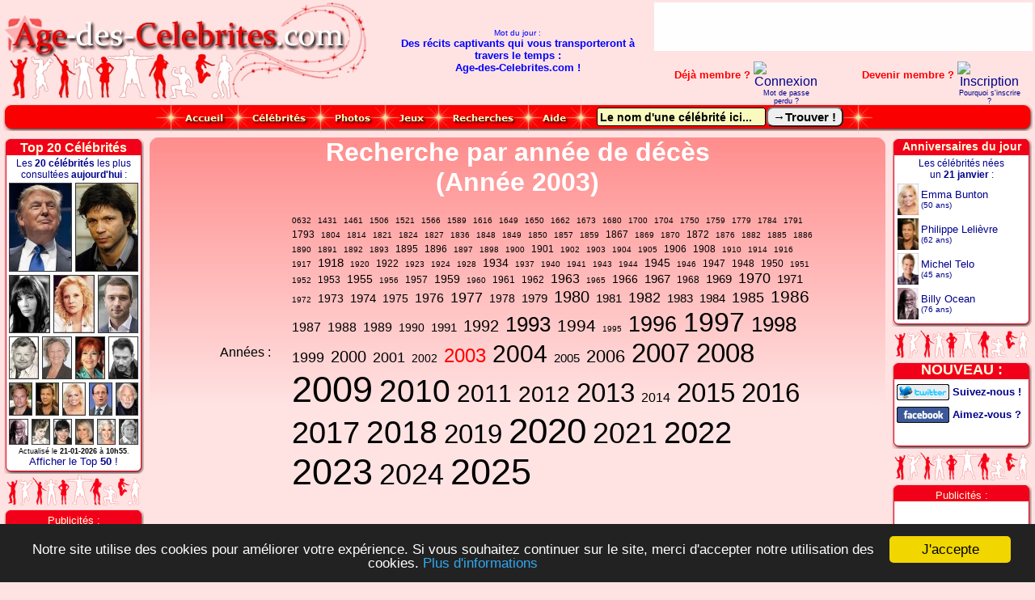

--- FILE ---
content_type: text/html
request_url: https://www.age-des-celebrites.com/recherche-par-annee-de-deces-2003.php
body_size: 12923
content:
<!DOCTYPE html SYSTEM>
<html>
<head>
	<meta http-equiv="content-type" content="text/html; charset=iso-8859-1">
	<TITLE>Recherche par année de décès (Année 2003)</TITLE>
	<meta name="viewport" content="width=device-width, initial-scale=1.0">
	<meta name="description" content="Liste des célébrités par année de décès Année 2003">
	<meta name="keywords" content="Célébrités, année de décès, Stars, Année 2003">
	<meta name="Author" lang="fr" content="Age-Des-Celebrites">
	<meta name="Identifier-URL" content="https://www.age-des-celebrites.com">
	<meta name="generator" content="AgeDesCelebrites from CgSoft (vers 28.7.0 JANV 2026), see www.age-des-celebrites.com">
	<meta name="Publisher" content="Age-Des-Celebrites">
	<meta name="Copyright" content="Age-Des-Celebrites">
	<meta name="distribution" content="global">
	<meta name="REVISIT-AFTER" content="5 days">
	<meta name="ROBOTS" content="INDEX, FOLLOW, ALL">
	<link rel="icon" href="https://www.age-des-celebrites.com/img/anim-age-des-celebrites.gif" type="image/gif">
	<link href="css/adc-prin.css" rel="stylesheet" type="text/css" media="all">
	<link href="css/adc-menu.css" rel="stylesheet" type="text/css" media="all">
	<link rel="stylesheet" href="autocomplete/css/jquery.autocomplete.css" type="text/css">
	<script type="text/javascript" src="autocomplete/scripts/jquery-1.4.4.js"></script>
	<script type="text/javascript" src="autocomplete/scripts/jquery.ajaxQueue.js"></script>
	<script type="text/javascript" src="autocomplete/scripts/jquery.autocomplete.js"></script>
	<script type="text/javascript" src="https://tags.clickintext.net/j2QWaHGILd39E" title="In-Text"></script>
	<!-- Begin Cookie Consent plugin by Silktide - https://silktide.com/cookieconsent -->
<script type="text/javascript">
    window.cookieconsent_options = {"message":"Notre site utilise des cookies pour améliorer votre expérience. Si vous souhaitez continuer sur le site, merci d'accepter notre utilisation des cookies.","dismiss":"J'accepte","learnMore":"Plus d'informations","link":"https://www.age-des-celebrites.com/apropos.php","theme":"dark-bottom"};
</script>
<script type="text/javascript" src="//cdnjs.cloudflare.com/ajax/libs/cookieconsent2/1.0.9/cookieconsent.min.js"></script>
<!-- End Cookie Consent plugin -->
</head>
<body>
<!--INFOLINKS_OFF-->
<a name="Top"></a>
	<table id="TblEntete">
		<tr id="TblEnteteTr">
			<td id="TblEnteteTdGauche">
				<img id="ImgLogo" src="https://www.age-des-celebrites.com/img/banniere-age-des-celebrites.jpg" alt="Logo original age-des-celebrites.com" usemap="#MapLogoADC">
				<map name="MapLogoADC">
					<area shape="rect" coords="7,20,423,56" href="index.php" title="Accueil age-des-celebrites.com !" alt="Accueil">
					<area shape="rect" coords="9,67,30,118" href="recherche-par-anniversaire.php" title="Calendrier des anniversaires..." alt="Anniversaires">
					<area shape="rect" coords="37,68,60,118" href="recherche-par-categories-politicien.php" title="Hommes et femmes politiques..." alt="Politique">
					<area shape="rect" coords="68,68,83,119" href="recherche-par-categories-tv-realite.php" title="Candidats TV réalité..." alt="TV réalité">
					<area shape="rect" coords="91,66,111,119" href="photos-des-celebrites.php" title="Photos des célébrités..." alt="Photos">
					<area shape="rect" coords="120,66,134,119" href="recherche-par-categories-dans-la-mode.php" title="Top models, mannequins..." alt="Top Models">
					<area shape="rect" coords="150,58,167,119" href="recherche-par-taille.php" title="Taille des célébrités..." alt="Tailles">
					<area shape="rect" coords="188,64,205,121" href="recherche-par-categories-artiste.php" title="Artistes, acteurs, chanteurs..." alt="Artistes">
					<area shape="rect" coords="208,80,237,121" href="recherche-par-signes-astrologiques.php" title="Signes du zodiaque..." alt="Astrologie">
					<area shape="rect" coords="238,63,259,100" href="quiz/quiz-age-des-celebrites.php" title="QUIZ ! Testez vos connaissances sur les célébrités !" alt="Quiz">
					<area shape="rect" coords="262,63,285,121" href="recherche-par-categories-sportif.php" title="Sportifs, footballeurs..." alt="Sportifs">
				</map>
			</td>
			<td id="TblEnteteTdCentre">
				<font face="Arial, Helvetica, Helvetica Narrow, Verdana" size="1" color="blue">Mot du jour :<br></font>
				<font face="Arial, Helvetica, Helvetica Narrow, Verdana" size="2" color="blue"><b>Des récits captivants qui vous transporteront à travers le temps :<br>Age-des-Celebrites.com !</b></font>
			</td>
			<td id="TblEnteteTdDroite">
				<table style="border-spacing:0px;" border="0" width="100%" cellspacing="0" cellpadding="0">
					<tr>
						<td style="width:100%;" align="right" Id="clickInText1">
							<div id="EmplPubHaut" style="width:468px;height:60px;background-color:#FFE3E3;border-style:none;">
								<script async src="https://pagead2.googlesyndication.com/pagead/js/adsbygoogle.js?client=ca-pub-1467008417125482"
     crossorigin="anonymous"></script>
<!-- EnHaut -->
<ins class="adsbygoogle"
     style="display:inline-block;width:468px;height:60px"
     data-ad-client="ca-pub-1467008417125482"
     data-ad-slot="2513878463"></ins>
<script>
     (adsbygoogle = window.adsbygoogle || []).push({});
</script>
							</div>
						</td>
					</tr>
					<tr>
						<td style="width:100%;" align="right">
							<div id="EspaceMembres">
								<div style="height:10px;"><font style="height:4px;line-height:4px;">&nbsp;</font></div><img src="membres/img/bouton-connexion-allume.png" alt="Connexion" border="0" style="display:none;"><img src="membres/img/bouton-inscription-allume.png" alt="Inscription" border="0" style="display:none;"><table id="TableCadreNonsMembres">  <tr>    <td width="44%">      <table border="0" width="100%" cellpadding="0" cellspacing="0">        <tr>          <td width="60%" height="23" align="right">            <font class="FontMembre">Déjà membre ?&nbsp;</font>          </td>          <td width="40%" align="center">            <a href="membres/s-identifier.php" title="Pour vous authentifier sur Age-des-Celebrites.com..."><img src="membres/img/bouton-connexion.png" alt="Connexion" border="0" onmouseover="this.src='membres/img/bouton-connexion-allume.png';" onmouseout="this.src='membres/img/bouton-connexion.png';"></a>          </td>        </tr>        <tr valign="top">          <td width="50%" align="right">            &nbsp;          </td>          <td width="50%" align="center">            <font class="FontQuestMembre"><a href="/membres/mot-de-passe-perdu.php">Mot de passe perdu ?</a></font>          </td>        </tr>      </table    </td>    <td width="4%">    </td>    <td width="50%">      <table border="0" width="100%" cellpadding="0" cellspacing="0">        <tr>          <td width="65%" height="23" align="right">            <font class="FontMembre">Devenir membre ?&nbsp;</font>          </td>          <td width="35%" align="center">            <a href="membres/enregistrement.php" title="Pour créer un nouveau compte sur Age-des-Celebrites.com..."><img src="membres/img/bouton-inscription.png" alt="Inscription" border="0" onmouseover="this.src='membres/img/bouton-inscription-allume.png';" onmouseout="this.src='membres/img/bouton-inscription.png';"></a>          </td>        </tr>        <tr valign="top">          <td width="50%" align="right">            &nbsp;          </td>          <td width="50%" align="center">            <font class="FontQuestMembre"><a href="pourquoi-s-inscrire.php">Pourquoi s'inscrire ?</a></font>          </td>        </tr>      </table    </td>    <td width="2%">    </td>  </tr></table>
							</div>
						</td>
					</tr>
				</table>
			</td>
		</tr>
	</table>
	<div align="center">
		<table style="border-spacing:0px;" width="100%" cellspacing="0" cellpadding="0">
			<tr>
				<td id="FondMenuGauche" name="FondMenuGauche">
				</td>
				<td id="FondMenu" name="FondMenu" align="center">
					<div id="BarreDeMenu" name="BarreDeMenu">
						<div id="ListeBoutonsMenu" name="ListeBoutonsMenu">
							<div id="BoutonMenuGauche" name="BoutonMenuGauche"></div>
							<div id="MenuAccueil" name="MenuAccueil" class="MenuNonDeroulant" onmouseover="ImgBtAccueil.style.visibility='visible';" onmouseout="ImgBtAccueil.style.visibility='hidden';">
								<a href="index.php"><img src="https://www.age-des-celebrites.com/img/bouton-accueil-allume.png" alt="Accueil, page d'accueil de Age-des-Celebrites.com." id="ImgBtAccueil" name="ImgBtAccueil" border="0" width="83" height="39" style="visibility:hidden;position:absolute;"></a>
							</div>
							<div id="MenuCelebrites" name="MenuCelebrites" class="MenuDeroulant" onmouseover="ImgBtCelebrites.style.visibility='visible';" onmouseout="ImgBtCelebrites.style.visibility='hidden';">
								<img src="https://www.age-des-celebrites.com/img/bouton-celebrites-allume.png" alt="Les Célébrités..." id="ImgBtCelebrites" name="ImgBtCelebrites" border="0" width="102" height="39" style="visibility:hidden;position:absolute;">
								<ul class="SousMenu">
									<li class="LISousMenu"><a class="ASousMenu" href="freq/top-celebrites.php?Top=50" title="Les 50 célébrités les plus consultées aujourd'hui.">Top célébrités (<b>50</b>)</a></li>
									<li class="LISousMenu"><a class="ASousMenu" href="dernieres-celebrites-ajoutees.php?Nb=25" title="Les dernières célébrités ajoutées à Age-des-Celebrites.com."><b>Dernières</b> célébrités...</a></li>
									<li class="LISousMenu"><a class="ASousMenu" href="derniers-commentaires-postes.php" title="Les derniers commentaires postés par les internautes."><b>Derniers</b> commentaires...</a></li>
									<li class="LISousMenu"><a class="ASousMenu" href="recherche-alphabetique-sur-le-nom-a.php" title="Liste alphabétique de toutes les célébrités du site.">Célébrités de <b>A</b> à <b>Z</b>...</a></li>
									<li><hr class="LISousMenuSep"></li>
									<li class="LISousMenu"><a class="ASousMenu" href="nuage-de-popularite-celebrites.php" title="A VOIR ABSOLUMENT: Grande image avec les 800 célébrités les plus consultées (Nuage de photos)...">Popularités en <b>photos</b></a></li>
									<li class="LISousMenu"><a class="ASousMenu" href="dates-de-naissance-inconnues.php" title="Les personnalités dont nous n'avons pas encore la date de naissance.">Naissances <b>inconnues</b></a></li>
									<li><hr class="LISousMenuSep"></li>
									<li class="LISousMenu"><a class="ASousMenu" href="formulaire-ajouter-une-celebrite.php" title="Pour ajouter une nouvelle célébrité au site."><b>Ajouter</b> une célébrité !</a></li>
									<li class="LISousMenu"><a class="ASousMenu" href="formulaire-corriger-une-celebrite.php" title="Pour corriger les données d'une célébrité."><b>Modifier</b> une célébrité !</a></li>
									<li><hr class="LISousMenuSep"></li>
									<li class="LISousMenu"><a class="ASousMenu" href="une-celebrite-au-hasard.php" title="Consulter une célébrité aléatoirement.">Une <b>célébrité</b> au <b>hasard</b></a></li>
								</ul>
							</div>
							<div id="MenuPhotos" name="MenuPhotos" class="MenuDeroulant" onmouseover="ImgBtPhotos.style.visibility='visible';" onmouseout="ImgBtPhotos.style.visibility='hidden';">
								<img src="https://www.age-des-celebrites.com/img/bouton-photos-allume.png" alt="Les Photos..." id="ImgBtPhotos" name="ImgBtPhotos" border="0" width="80" height="39" style="visibility:hidden;position:absolute;">
								<ul class="SousMenu">
									<li class="LISousMenu"><a class="ASousMenu" href="photos-des-celebrites.php" title="Toutes les célébrités en photos..."><b>Photos</b> des <b>célébrités</b>...</a></li>
								</ul>
							</div>
							<div id="MenuJeux" name="MenuJeux" class="MenuDeroulant" onmouseover="ImgBtJeux.style.visibility='visible';" onmouseout="ImgBtJeux.style.visibility='hidden';">
								<img src="https://www.age-des-celebrites.com/img/bouton-jeux-allume.png" alt="Les jeux..." id="ImgBtJeux" name="ImgBtJeux" border="0" width="66" height="39" style="visibility:hidden;position:absolute;">
								<ul class="SousMenu">
									<li class="LISousMenu"><a class="ASousMenu" href="quiz/quiz-age-des-celebrites.php" title="Un petit QCM pour tester vos connaissances sur les célébrités et leur âge !"><b>Quiz</b></a></li>
								</ul>
							</div>
							<div id="MenuRecherches" name="MenuRecherches" class="MenuDeroulant" onmouseover="ImgBtRecherches.style.visibility='visible';" onmouseout="ImgBtRecherches.style.visibility='hidden';">
								<img src="https://www.age-des-celebrites.com/img/bouton-recherches-allume.png" alt="Les recherches de célébrités." id="ImgBtRecherches" name="ImgBtRecherches" border="0" width="111" height="39" style="visibility:hidden;position:absolute;">
								<ul class="SousMenu">
									<li class="LISousMenu"><a class="ASousMenu" href="recherche-par-age.php" title="Liste des célébrités selon leur âge.">Par <b>Age</b></a></li>
									<li class="LISousMenu"><a class="ASousMenu" href="recherche-par-anniversaire.php" title="Liste des célébrités selon leur anniversaire.">Par <b>date</b> d'<b>Anniversaire</b></a></li>
									<li class="LISousMenu"><a class="ASousMenu" href="recherche-par-annee-de-naissance.php" title="Liste des célébrités selon leur année de naissance.">Par <b>Année</b> de <b>naissance</b></a></li>
									<li><hr class="LISousMenuSep"></li>
									<li class="LISousMenu"><a class="ASousMenu" href="recherche-par-annee-de-deces.php" title="Liste des célébrités selon leur année de décès.">Par <b>Année</b> de <b>décès</b></a></li>
									<li class="LISousMenu"><a class="ASousMenu" href="recherche-par-date-de-deces.php" title="Liste des célébrités selon leur date de décès.">Par <b>Date</b> de <b>Décès</b></a></li>
									<li><hr class="LISousMenuSep"></li>
									<li class="LISousMenu"><a class="ASousMenu" href="recherche-alphabetique-sur-le-nom.php" title="Liste alphabétique triée sur le NOM.">Alphabétique (<b>nom</b>)</a></li>
									<li class="LISousMenu"><a class="ASousMenu" href="recherche-alphabetique-sur-le-prenom.php" title="Liste alphabétique triée sur le PRENOM.">Alphabétique (<b>prénom</b>)</a></li>
									<li><hr class="LISousMenuSep"></li>
									<li class="LISousMenu"><a class="ASousMenu" href="recherche-par-signes-astrologiques.php" title="Liste des célébrités selon leur signe astrologique.">Par <b>Signes</b> du <b>Zodiaque</b></a></li>
									<li class="LISousMenu"><a class="ASousMenu" href="recherche-par-taille.php" title="Liste des célébrités selon leur taille.">Par <b>Tailles</b></a></li>
									<li class="LISousMenu"><a class="ASousMenu" href="recherche-par-categories.php" title="Liste des célébrités selon leur catégorie (Artistes, TV réalité, Sortifs, Politiciens, etc...).">Par <b>Catégories</b></a></li>
									<li><hr class="LISousMenuSep"></li>
									<li class="LISousMenu"><a class="ASousMenu" href="recherche-par-pays-de-naissance.php" title="Liste des célébrités selon leur pays de naissance.">Par <b>Pays</b> de <b>Naissance</b></a></li>
									<li class="LISousMenu"><a class="ASousMenu" href="recherche-par-pays-de-deces.php" title="Liste des célébrités selon leur pays de décès.">Par <b>Pays</b> de <b>Décès</b></a></li>
									<li><hr class="LISousMenuSep"></li>
									<li class="LISousMenu"><a class="ASousMenu" href="une-celebrite-au-hasard.php" title="Consulter une célébrité aléatoirement.">Une <b>célébrité</b> au <b>hasard</b></a></li>
									<li><hr class="LISousMenuSep"></li>
									<li class="LISousMenu"><a class="ASousMenu" href="comment-rechercher.php" title="Pour bien utiliser le moteur de recherche de célébrités."><b>Comment</b> rechercher ?</a></li>
								</ul>
							</div>
							<div id="MenuAide" name="MenuAide" class="MenuDeroulant" onmouseover="ImgBtAide.style.visibility='visible';" onmouseout="ImgBtAide.style.visibility='hidden';">
								<img src="https://www.age-des-celebrites.com/img/bouton-aide-allume.png" alt="Aide et à propos..." id="ImgBtAide" name="ImgBtAide" border="0" width="65" height="39" style="visibility:hidden;position:absolute;">
								<ul class="SousMenu">
									<li class="LISousMenu"><a class="ASousMenu" href="apropos.php" title="A propos d'Age-des-Celebrites.com...">A propos...</a></li>
									<li class="LISousMenu"><a class="ASousMenu" href="formulaire-contact.php" title="Pour nous envoyer un message, un commentaire ou une demande particulière...">Nous <b>contacter</b> !</a></li>
									<li><hr class="LISousMenuSep"></li>
									<li class="LISousMenu"><a class="ASousMenu" href="comment-rechercher.php" title="Pour bien utiliser le moteur de recherche de célébrités."><b>Comment</b> rechercher ?</a></li>
									<li class="LISousMenu"><a class="ASousMenu" href="informations-sur-l-heure.php" title="Informations sur l'heure de mise à jour d'Age-des-Celebrites.com."><b>Mises à jour</b> du site</a></li>
									<li><hr class="LISousMenuSep"></li>
									<li class="LISousMenu"><a class="ASousMenu" href="conditions-generales-d-utilisation.php" title="Lire nos Conditions Générales d'Utilisation."><b>Conditions générales</b></a></li>
								</ul>
							</div>
							<div id="BoutonMenuDroite" name="BoutonMenuDroite"></div>
							<form id="FrmRech" name="FrmRech" action="cg-recherche-celeb.php" method="get" autocomplete="off">
								<div id="RechCelebChamp" name="RechCelebChamp">
									<input type="text" size="24" name="terms" id="terms" value="Le nom d'une célébrité ici..." onfocus="if(this.value == 'Le nom d\'une célébrité ici...') { this.value = '';}" onblur="if(this.value=='') { this.value = 'Le nom d\'une célébrité ici...';}" title="Entrez un nom (même partiel), un âge, une date, une année ou même un signe astrologique...">
								</div>
								<div id="RechCelebBouton" name="RechCelebBouton">
									<input type="submit" class="AdcBouton" style="border-radius: 8px;" value="&rarr;Trouver !" title="Pour lancer la recherche...">
								</div>
								<input type="hidden" name="showm" value="3">
								<input type="hidden" name="all" value="0">
							</form>
							<div id="BoutonMenuGauche2" name="BoutonMenuGauche2"></div>
							<div id="BoutonMenuDroite2" name="BoutonMenuDroite2"></div>
						</div><!--/#ListeBoutonsMenu-->
					</div><!--/#BarreDeMenu-->
				</td>
				<td id="FondMenuDroite" name="FondMenuDroite">
				</td>
			</tr>
		</table>
	</div>
	<table id="TblCorps">
                <tr>
                        <td style="width:176px;">
                        </td>
                        <td>
                        </td>
                        <td style="width:176px;">
                        </td>
                </tr>
		<tr id="TblCorpsTr">
			<td id="TblCorpsTdGauche">
				<table id="AdcG1" style="border-spacing:0px;" border="0" width="176" cellspacing="0" cellpadding="0">
					<tr style="height:22px;width:176px;background-image:url(https://www.age-des-celebrites.com/img/nv-cadre-haut.png);background-repeat:no-repeat;">
						<td align="center" valign="bottom">
							<font face="Arial, Helvetica, Helvetica Narrow, Verdana" size="3" color="lightyellow">
								<a href="freq/top-celebrites.php?Top=20" title="Les célébrités les plus consultées aujourd'hui... (Actualisé toutes les 5 minutes.)"><font face="Arial, Helvetica, Helvetica Narrow, Verdana" size="3" color=lightyellow><b>Top 20 Célébrités</b></font></a>
							</font>
						</td>
					</tr>
					<tr style="background-image:url(https://www.age-des-celebrites.com/img/nv-cadre-m.png);background-repeat:repeat-y;">
						<td align="center" valign="top">
							<font face="Arial, Helvetica, Helvetica Narrow, Verdana" size="2">
								<div style="height:3px;"><font style="font-size:3px;">&nbsp;</font></div><font style="font-size:12px;color:darkblue;">Les <b>20 célébrités</b> les plus consultées <b>aujourd'hui</b> :</font><img src="https://www.age-des-celebrites.com/img/top-20-celebrites.jpg" style="width:160px;height:324px;border-style:none;padding:3px;margin:0px;display:block;" alt="Le Top 20 des célébrités les plus consultés le 21-01-2026 (actualisé toutes les 5 minutes)." usemap="#Top20">
<map name="Top20">
<area shape="rect" coords="0,1,78,111" href="/age-de-donald-trump.php" title="1er : Donald Trump (2,77% des visiteurs.)" alt="Donald Trump">
<area shape="rect" coords="82,1,160,111" href="/age-de-bertrand-cantat.php" title="2ème : Bertrand Cantat (2,1% des visiteurs.)" alt="Bertrand Cantat">
<area shape="rect" coords="0,115,51,187" href="/age-de-marie-trintignant.php" title="3ème : Marie Trintignant (2,1% des visiteurs.)" alt="Marie Trintignant">
<area shape="rect" coords="55,115,106,187" href="/age-de-sylvie-vartan.php" title="4ème : Sylvie Vartan (2,01% des visiteurs.)" alt="Sylvie Vartan">
<area shape="rect" coords="110,115,160,187" href="/age-de-jordan-bardella.php" title="5ème : Jordan Bardella (1,82% des visiteurs.)" alt="Jordan Bardella">
<area shape="rect" coords="0,191,37,244" href="/age-de-benny-hill.php" title="6ème : Benny Hill (1,43% des visiteurs.)" alt="Benny Hill">
<area shape="rect" coords="41,191,78,244" href="/age-de-marthe-villalonga.php" title="7ème : Marthe Villalonga (1,43% des visiteurs.)" alt="Marthe Villalonga">
<area shape="rect" coords="81,191,120,244" href="/age-de-elizabeth-teissier.php" title="8ème : Élizabeth Teissier (1,24% des visiteurs.)" alt="Élizabeth Teissier">
<area shape="rect" coords="123,191,160,244" href="/age-de-johnny-hallyday.php" title="9ème : Johnny Hallyday (1,24% des visiteurs.)" alt="Johnny Hallyday">
<area shape="rect" coords="0,248,29,289" href="/age-de-david-hallyday.php" title="10ème : David Hallyday (1,15% des visiteurs.)" alt="David Hallyday">
<area shape="rect" coords="33,248,62,289" href="/age-de-philippe-lelievre.php" title="11ème : Philippe Lelièvre (1,15% des visiteurs.)" alt="Philippe Lelièvre">
<area shape="rect" coords="66,248,95,289" href="/age-de-emma-bunton.php" title="12ème : Emma Bunton (0,96% des visiteurs.)" alt="Emma Bunton">
<area shape="rect" coords="99,248,128,289" href="/age-de-francois-hollande.php" title="13ème : François Hollande (0,96% des visiteurs.)" alt="François Hollande">
<area shape="rect" coords="132,248,160,289" href="/age-de-pierre-richard.php" title="14ème : Pierre Richard (0,96% des visiteurs.)" alt="Pierre Richard">
<area shape="rect" coords="0,293,24,325" href="/age-de-billy-ocean.php" title="15ème : Billy Ocean (0,86% des visiteurs.)" alt="Billy Ocean">
<area shape="rect" coords="28,293,51,325" href="/age-de-catherine-ringer.php" title="16ème : Catherine Ringer (0,76% des visiteurs.)" alt="Catherine Ringer">
<area shape="rect" coords="55,293,78,325" href="/age-de-helena-noguerra.php" title="17ème : Helena Noguerra (0,76% des visiteurs.)" alt="Helena Noguerra">
<area shape="rect" coords="82,293,105,325" href="/age-de-laeticia-hallyday.php" title="18ème : Laeticia Hallyday (0,76% des visiteurs.)" alt="Laeticia Hallyday">
<area shape="rect" coords="109,293,132,325" href="/age-de-pink.php" title="19ème : Pink (0,76% des visiteurs.)" alt="Pink">
<area shape="rect" coords="136,293,160,325" href="/age-de-claude-francois.php" title="20ème : Claude François (0,67% des visiteurs.)" alt="Claude François">
</map><font style="font-size:9px;">Actualisé le <b>21-01-2026</b> à <b>10h55</b>.</font><br><a href="/freq/top-celebrites.php?Top=50" title="Les 50 célébrités les plus consultées aujourd'hui.">Afficher le Top <b>50</b> !</a><br>
							</font>
						</td>
					</tr>
					<tr style="height:9px;background-image:url(https://www.age-des-celebrites.com/img/nv-cadre-bas.png);background-repeat:no-repeat;">
						<td>
						</td>
					</tr>
				</table>
				<div style="background-image:url(https://www.age-des-celebrites.com/img/image-inter-cadre.png);background-repeat:no-repeat;border-style:none;width:175px;height:42px;"></div>
				<table id="AdcG2" style="border-spacing:0px;" border="0" width="176" cellspacing="0" cellpadding="0">
					<tr style="height:22px;width:176px;background-image:url(https://www.age-des-celebrites.com/img/nv-cadre-haut.png);background-repeat:no-repeat;">
						<td align="center" valign="bottom">
							<font face="Arial, Helvetica, Helvetica Narrow, Verdana" size="2" color="lightyellow">
								Publicités :
							</font>
						</td>
					</tr>
					<tr style="background-image:url(https://www.age-des-celebrites.com/img/nv-cadre-m.png);background-repeat:repeat-y;">
						<td align="center" valign="top">
							<font face="Arial, Helvetica, Helvetica Narrow, Verdana" size="2">
								<div id="EmplPubGauche" style="width:160px;height:600px;border-style:none;margin:4px 0px 0px 0px;padding:0px;text-align:center;">
									<script type="text/javascript" src="https://tags.clickintext.net/JgOKAk2OubEm0" title="Classic (IAB)"></script>
								</div>
								<font size="1"><br><br>---<br><br></font>
								<font face="Arial, Helvetica, Helvetica Narrow, Verdana" size="1">
									Dernière mise à jour le<br><B>21 janv 2026 à 00:00</B><br><a href="informations-sur-l-heure.php">(Heure de Paris)</a><br>
								</font>
							</font>
						</td>
					</tr>
					<tr style="height:9px;background-image:url(https://www.age-des-celebrites.com/img/nv-cadre-bas.png);background-repeat:no-repeat;">
						<td>
						</td>
					</tr>
				</table>
                                <div style="background-image:url(img/image-inter-cadre.png);background-repeat:no-repeat;border-style:none;width:175px;height:42px;"></div>
				<table id="AdcG3" style="border-spacing:0px;" border="0" width="176" cellspacing="0" cellpadding="0">
					<tr style="height:22px;width:176px;background-image:url(https://www.age-des-celebrites.com/img/nv-cadre-haut.png);background-repeat:no-repeat;">
						<td align="center" valign="middle">
							<font face="Arial, Helvetica, Helvetica Narrow, Verdana" size="3" color="lightyellow">
								<a href="anniversaires-le-21-janvier.php" title="Les anniversaires du 21 janvier 2026"><font face="Arial, Helvetica, Helvetica Narrow, Verdana" color="lightyellow" style="font-size:14px;"><b>Anniversaires du jour</b></font></a>
							</font>
						</td>
					</tr>
					<tr style="background-image:url(https://www.age-des-celebrites.com/img/nv-cadre-m.png);background-repeat:repeat-y;">
						<td align="center" valign="top">
							<font face="Arial, Helvetica, Helvetica Narrow, Verdana" size="2">
								<div style="height:3px;"><font style="font-size:3px;">&nbsp;</font></div><font style="font-size:12px;color:darkblue;">Les célébrités nées<br>un <b>21 janvier</b> :</font><table style="border-spacing:0px;" border="0" width="158" cellspacing="0" cellpadding="0"><tr height="4"><td></td></tr><tr valign="middle"><td width="26" height="39"><a href="age-de-emma-bunton.php"><img src="https://www.age-des-celebrites.com/photos/B/emma-bunton-mini.jpg" align="absmiddle" alt="Emma Bunton" border=0 width=26 height=39></a></td><td width="3%"></td><td width="97%" align="left"><a href="age-de-emma-bunton.php" title="Emma Bunton est née le mercredi 21 janvier 1976."><font face="Arial, Helvetica, Helvetica Narrow, Verdana" size="2" color="darkblue">Emma Bunton</font></a><br><a href="recherche-par-age-50.php" title="Voir les autres célébrités de 50 ans..."><font face="Arial, Helvetica, Helvetica Narrow, Verdana" size=1 color=darkblue>(50 ans)</font></a></td></tr><tr height="4"><td></td></tr><tr valign="middle"><td width="26" height="39"><a href="age-de-philippe-lelievre.php"><img src="https://www.age-des-celebrites.com/photos/L/philippe-lelievre-mini.jpg" align="absmiddle" alt="Philippe Lelièvre" border=0 width=26 height=39></a></td><td width="3%"></td><td width="97%" align="left"><a href="age-de-philippe-lelievre.php" title="Philippe Lelièvre est né le mardi 21 janvier 1964."><font face="Arial, Helvetica, Helvetica Narrow, Verdana" size="2" color="darkblue">Philippe Lelièvre</font></a><br><a href="recherche-par-age-62.php" title="Voir les autres célébrités de 62 ans..."><font face="Arial, Helvetica, Helvetica Narrow, Verdana" size=1 color=darkblue>(62 ans)</font></a></td></tr><tr height="4"><td></td></tr><tr valign="middle"><td width="26" height="39"><a href="age-de-michel-telo.php"><img src="https://www.age-des-celebrites.com/photos/T/michel-telo-mini.jpg" align="absmiddle" alt="Michel Telo" border=0 width=26 height=39></a></td><td width="3%"></td><td width="97%" align="left"><a href="age-de-michel-telo.php" title="Michel Telo est né le mercredi 21 janvier 1981."><font face="Arial, Helvetica, Helvetica Narrow, Verdana" size="2" color="darkblue">Michel Telo</font></a><br><a href="recherche-par-age-45.php" title="Voir les autres célébrités de 45 ans..."><font face="Arial, Helvetica, Helvetica Narrow, Verdana" size=1 color=darkblue>(45 ans)</font></a></td></tr><tr height="4"><td></td></tr><tr valign="middle"><td width="26" height="39"><a href="age-de-billy-ocean.php"><img src="https://www.age-des-celebrites.com/photos/O/billy-ocean-mini.jpg" align="absmiddle" alt="Billy Ocean" border=0 width=26 height=39></a></td><td width="3%"></td><td width="97%" align="left"><a href="age-de-billy-ocean.php" title="Billy Ocean est né le samedi 21 janvier 1950."><font face="Arial, Helvetica, Helvetica Narrow, Verdana" size="2" color="darkblue">Billy Ocean</font></a><br><a href="recherche-par-age-76.php" title="Voir les autres célébrités de 76 ans..."><font face="Arial, Helvetica, Helvetica Narrow, Verdana" size=1 color=darkblue>(76 ans)</font></a></td></tr><tr height="1"><td></td></tr></table>
							</font>
						</td>
					</tr>
					<tr style="height:9px;background-image:url(https://www.age-des-celebrites.com/img/nv-cadre-bas.png);background-repeat:no-repeat;">
						<td>
						</td>
					</tr>
				</table>
                                <div style="background-image:url(https://www.age-des-celebrites.com/img/image-inter-cadre.png);background-repeat:no-repeat;border-style:none;width:175px;height:42px;"></div>
                                <table id="AdcG4" style="border-spacing:0px;" border="0" width="176" cellspacing="0" cellpadding="0">
                                        <tr style="height:22px;width:176px;background-image:url(https://www.age-des-celebrites.com/img/nv-cadre-haut.png);background-repeat:no-repeat;">
                                                <td align="center" valign="middle">
                                                        <font face="Arial, Helvetica, Helvetica Narrow, Verdana" size="3" color="lightyellow">
								<font face="Arial, Helvetica, Helvetica Narrow, Verdana" color="lightyellow" style="font-size:18px;"><b>NOUVEAU :</b></font>
                                                        </font>
                                                </td>
                                        </tr>
                                        <tr style="background-image:url(https://www.age-des-celebrites.com/img/nv-cadre-m.png);background-repeat:repeat-y;">
                                                <td align="center" valign="top">
                                                        <font face="Arial, Helvetica, Helvetica Narrow, Verdana" size="2">
                                                                <div style="height:6px;"><font style="font-size:6px;">&nbsp;</font></div>
                                                                <img src="https://www.age-des-celebrites.com/img/bouton-facebook-allume.png" style="display:none;">
                                                                <img src="https://www.age-des-celebrites.com/img/bouton-twitter-allume.png" alt="Twitter" style="display:none;">
                                                                <table border="0" cellpadding="0" cellspacing="0" style="width:160px;">
                                                                        <tr>
                                                                                <td style="align:left;">
                                                                                        <a href="https://twitter.com/#!/agecelebrites" title="Suivez-nous sur Twitter..." target="_new"><img src="https://www.age-des-celebrites.com/img/bouton-twitter.png" border="0" style="width:65px;height:20px;vertical-align:middle;" alt="Twitter" onmouseover="this.src='https://www.age-des-celebrites.com/img/bouton-twitter-allume.png';" onmouseout="this.src='https://www.age-des-celebrites.com/img/bouton-twitter.png';"></a>
                                                                                </td>
                                                                                <td style="vertical-align:middle;">
                                                                                        <font size="2" color="darkblue" style="vertical-align:middle;"><b>Suivez-nous !</b></font>
                                                                                </td>
                                                                        </tr>
                                                                </table>
                                                                <div style="height:8px;"><font style="font-size:8px;">&nbsp;</font></div>
                                                                <table border="0" cellpadding="0" cellspacing="0" style="width:160px;">
                                                                        <tr>
                                                                                <td style="align:left;">
                                                                                        <a href="https://www.facebook.com/pages/age-des-celebritescom/182474311772419" title="Devenez fan de Age-des-Célébrités.com sur Facebook..." target="_new"><img src="https://www.age-des-celebrites.com/img/bouton-facebook.png" border="0" style="width:65px;height:20px;vertical-align:middle;" alt="Facebook" onmouseover="this.src='https://www.age-des-celebrites.com/img/bouton-facebook-allume.png';" onmouseout="this.src='https://www.age-des-celebrites.com/img/bouton-facebook.png';"></a>
                                                                                </td>
                                                                                <td style="vertical-align:middle;">
                                                                                        <font size="2" color="darkblue" style="vertical-align:middle;"><b>Aimez-vous ?</b></font>
                                                                                </td>
                                                                        </tr>
                                                                </table>
                                                                <div style="height:3px;"><font style="font-size:5px;">&nbsp;</font></div>
                                                                <iframe src="https://www.facebook.com/plugins/like.php?href=http%3A%2F%2Fwww.facebook.com%2Fpages%2Fage-des-celebritescom%2F182474311772419&amp;layout=button_count&amp;show_faces=false&amp;width=160&amp;action=like&amp;font=arial&amp;colorscheme=light&amp;height=21" scrolling="no" frameborder="0" style="border:none; overflow:hidden; width:160px; height:21px;" allowTransparency="true"></iframe>
                                                        </font>
                                                </td>
                                        </tr>
                                        <tr style="height:9px;background-image:url(https://www.age-des-celebrites.com/img/nv-cadre-bas.png);background-repeat:no-repeat;">
                                                <td>
                                                </td>
                                        </tr>
                                </table>
			</td>
			<td>
				<table style="border-spacing:0px;" border="0" width="100%" cellspacing="0" cellpadding="0" bgcolor="#FFE3E3">
					<tr>
						<td style="width:4px;min-width:4px;background-color:#FFE3E3;">
						</td>
						<td style="width:18px;min-width:18px;max-width:18px;background-image:url(https://www.age-des-celebrites.com/img/barre-degrade-vertical-rouge-blanc-arrondi-gauche.jpg);background-repeat:no-repeat;">
						</td>
						<td id="CorpsPrin" style="background-image:url(https://www.age-des-celebrites.com/img/degrade-vertical-rouge-vers-blanc.jpg);background-repeat:repeat-x;" align="center">
<TABLE border="0" width="100%" cellspacing="0" cellpadding="0">
	<TR valign="top">
		<TD align="center" width="70%">
			<font face="Arial, Helvetica, Helvetica Narrow, Verdana" color="white" size="6">
				<B>Recherche par année de décès<br>(Année 2003)</B>
			</font>
		</TD>
	</TR>
</TABLE>
<BR>
<TABLE border="0" width="100%" cellspacing="0" cellpadding="0">
	<TR valign="center">
		<TD width="15%" align="right">
			<font face="Arial, Helvetica, Helvetica Narrow, Verdana" size="3">
				Années :
			</font>
		</TD>
		<TD width="3%" align="right">
		</TD>
		<TD width="75%" align="left">
			 <a href="recherche-par-annee-de-deces-0632.php" title="1 Célébrité..."><font face="Arial, Helvetica" style="font-size:10px;" color="black">0632</font></a>&nbsp;
 <a href="recherche-par-annee-de-deces-1431.php" title="1 Célébrité..."><font face="Arial, Helvetica" style="font-size:10px;" color="black">1431</font></a>&nbsp;
 <a href="recherche-par-annee-de-deces-1461.php" title="1 Célébrité..."><font face="Arial, Helvetica" style="font-size:10px;" color="black">1461</font></a>&nbsp;
 <a href="recherche-par-annee-de-deces-1506.php" title="1 Célébrité..."><font face="Arial, Helvetica" style="font-size:10px;" color="black">1506</font></a>&nbsp;
 <a href="recherche-par-annee-de-deces-1521.php" title="1 Célébrité..."><font face="Arial, Helvetica" style="font-size:10px;" color="black">1521</font></a>&nbsp;
 <a href="recherche-par-annee-de-deces-1566.php" title="1 Célébrité..."><font face="Arial, Helvetica" style="font-size:10px;" color="black">1566</font></a>&nbsp;
 <a href="recherche-par-annee-de-deces-1589.php" title="1 Célébrité..."><font face="Arial, Helvetica" style="font-size:10px;" color="black">1589</font></a>&nbsp;
 <a href="recherche-par-annee-de-deces-1616.php" title="1 Célébrité..."><font face="Arial, Helvetica" style="font-size:10px;" color="black">1616</font></a>&nbsp;
 <a href="recherche-par-annee-de-deces-1649.php" title="1 Célébrité..."><font face="Arial, Helvetica" style="font-size:10px;" color="black">1649</font></a>&nbsp;
 <a href="recherche-par-annee-de-deces-1650.php" title="1 Célébrité..."><font face="Arial, Helvetica" style="font-size:10px;" color="black">1650</font></a>&nbsp;
 <a href="recherche-par-annee-de-deces-1662.php" title="1 Célébrité..."><font face="Arial, Helvetica" style="font-size:10px;" color="black">1662</font></a>&nbsp;
 <a href="recherche-par-annee-de-deces-1673.php" title="1 Célébrité..."><font face="Arial, Helvetica" style="font-size:10px;" color="black">1673</font></a>&nbsp;
 <a href="recherche-par-annee-de-deces-1680.php" title="1 Célébrité..."><font face="Arial, Helvetica" style="font-size:10px;" color="black">1680</font></a>&nbsp;
 <a href="recherche-par-annee-de-deces-1700.php" title="1 Célébrité..."><font face="Arial, Helvetica" style="font-size:10px;" color="black">1700</font></a>&nbsp;
 <a href="recherche-par-annee-de-deces-1704.php" title="1 Célébrité..."><font face="Arial, Helvetica" style="font-size:10px;" color="black">1704</font></a>&nbsp;
 <a href="recherche-par-annee-de-deces-1750.php" title="1 Célébrité..."><font face="Arial, Helvetica" style="font-size:10px;" color="black">1750</font></a>&nbsp;
 <a href="recherche-par-annee-de-deces-1759.php" title="1 Célébrité..."><font face="Arial, Helvetica" style="font-size:10px;" color="black">1759</font></a>&nbsp;
 <a href="recherche-par-annee-de-deces-1779.php" title="1 Célébrité..."><font face="Arial, Helvetica" style="font-size:10px;" color="black">1779</font></a>&nbsp;
 <a href="recherche-par-annee-de-deces-1784.php" title="1 Célébrité..."><font face="Arial, Helvetica" style="font-size:10px;" color="black">1784</font></a>&nbsp;
 <a href="recherche-par-annee-de-deces-1791.php" title="1 Célébrité..."><font face="Arial, Helvetica" style="font-size:10px;" color="black">1791</font></a>&nbsp;
 <a href="recherche-par-annee-de-deces-1793.php" title="2 Célébrités..."><font face="Arial, Helvetica" style="font-size:12px;" color="black">1793</font></a>&nbsp;
 <a href="recherche-par-annee-de-deces-1804.php" title="1 Célébrité..."><font face="Arial, Helvetica" style="font-size:10px;" color="black">1804</font></a>&nbsp;
 <a href="recherche-par-annee-de-deces-1814.php" title="1 Célébrité..."><font face="Arial, Helvetica" style="font-size:10px;" color="black">1814</font></a>&nbsp;
 <a href="recherche-par-annee-de-deces-1821.php" title="1 Célébrité..."><font face="Arial, Helvetica" style="font-size:10px;" color="black">1821</font></a>&nbsp;
 <a href="recherche-par-annee-de-deces-1824.php" title="1 Célébrité..."><font face="Arial, Helvetica" style="font-size:10px;" color="black">1824</font></a>&nbsp;
 <a href="recherche-par-annee-de-deces-1827.php" title="1 Célébrité..."><font face="Arial, Helvetica" style="font-size:10px;" color="black">1827</font></a>&nbsp;
 <a href="recherche-par-annee-de-deces-1836.php" title="1 Célébrité..."><font face="Arial, Helvetica" style="font-size:10px;" color="black">1836</font></a>&nbsp;
 <a href="recherche-par-annee-de-deces-1848.php" title="1 Célébrité..."><font face="Arial, Helvetica" style="font-size:10px;" color="black">1848</font></a>&nbsp;
 <a href="recherche-par-annee-de-deces-1849.php" title="1 Célébrité..."><font face="Arial, Helvetica" style="font-size:10px;" color="black">1849</font></a>&nbsp;
 <a href="recherche-par-annee-de-deces-1850.php" title="1 Célébrité..."><font face="Arial, Helvetica" style="font-size:10px;" color="black">1850</font></a>&nbsp;
 <a href="recherche-par-annee-de-deces-1857.php" title="1 Célébrité..."><font face="Arial, Helvetica" style="font-size:10px;" color="black">1857</font></a>&nbsp;
 <a href="recherche-par-annee-de-deces-1859.php" title="1 Célébrité..."><font face="Arial, Helvetica" style="font-size:10px;" color="black">1859</font></a>&nbsp;
 <a href="recherche-par-annee-de-deces-1867.php" title="2 Célébrités..."><font face="Arial, Helvetica" style="font-size:12px;" color="black">1867</font></a>&nbsp;
 <a href="recherche-par-annee-de-deces-1869.php" title="1 Célébrité..."><font face="Arial, Helvetica" style="font-size:10px;" color="black">1869</font></a>&nbsp;
 <a href="recherche-par-annee-de-deces-1870.php" title="1 Célébrité..."><font face="Arial, Helvetica" style="font-size:10px;" color="black">1870</font></a>&nbsp;
 <a href="recherche-par-annee-de-deces-1872.php" title="2 Célébrités..."><font face="Arial, Helvetica" style="font-size:12px;" color="black">1872</font></a>&nbsp;
 <a href="recherche-par-annee-de-deces-1876.php" title="1 Célébrité..."><font face="Arial, Helvetica" style="font-size:10px;" color="black">1876</font></a>&nbsp;
 <a href="recherche-par-annee-de-deces-1882.php" title="1 Célébrité..."><font face="Arial, Helvetica" style="font-size:10px;" color="black">1882</font></a>&nbsp;
 <a href="recherche-par-annee-de-deces-1885.php" title="1 Célébrité..."><font face="Arial, Helvetica" style="font-size:10px;" color="black">1885</font></a>&nbsp;
 <a href="recherche-par-annee-de-deces-1886.php" title="1 Célébrité..."><font face="Arial, Helvetica" style="font-size:10px;" color="black">1886</font></a>&nbsp;
 <a href="recherche-par-annee-de-deces-1890.php" title="1 Célébrité..."><font face="Arial, Helvetica" style="font-size:10px;" color="black">1890</font></a>&nbsp;
 <a href="recherche-par-annee-de-deces-1891.php" title="1 Célébrité..."><font face="Arial, Helvetica" style="font-size:10px;" color="black">1891</font></a>&nbsp;
 <a href="recherche-par-annee-de-deces-1892.php" title="1 Célébrité..."><font face="Arial, Helvetica" style="font-size:10px;" color="black">1892</font></a>&nbsp;
 <a href="recherche-par-annee-de-deces-1893.php" title="1 Célébrité..."><font face="Arial, Helvetica" style="font-size:10px;" color="black">1893</font></a>&nbsp;
 <a href="recherche-par-annee-de-deces-1895.php" title="2 Célébrités..."><font face="Arial, Helvetica" style="font-size:12px;" color="black">1895</font></a>&nbsp;
 <a href="recherche-par-annee-de-deces-1896.php" title="2 Célébrités..."><font face="Arial, Helvetica" style="font-size:12px;" color="black">1896</font></a>&nbsp;
 <a href="recherche-par-annee-de-deces-1897.php" title="1 Célébrité..."><font face="Arial, Helvetica" style="font-size:10px;" color="black">1897</font></a>&nbsp;
 <a href="recherche-par-annee-de-deces-1898.php" title="1 Célébrité..."><font face="Arial, Helvetica" style="font-size:10px;" color="black">1898</font></a>&nbsp;
 <a href="recherche-par-annee-de-deces-1900.php" title="1 Célébrité..."><font face="Arial, Helvetica" style="font-size:10px;" color="black">1900</font></a>&nbsp;
 <a href="recherche-par-annee-de-deces-1901.php" title="2 Célébrités..."><font face="Arial, Helvetica" style="font-size:12px;" color="black">1901</font></a>&nbsp;
 <a href="recherche-par-annee-de-deces-1902.php" title="1 Célébrité..."><font face="Arial, Helvetica" style="font-size:10px;" color="black">1902</font></a>&nbsp;
 <a href="recherche-par-annee-de-deces-1903.php" title="1 Célébrité..."><font face="Arial, Helvetica" style="font-size:10px;" color="black">1903</font></a>&nbsp;
 <a href="recherche-par-annee-de-deces-1904.php" title="1 Célébrité..."><font face="Arial, Helvetica" style="font-size:10px;" color="black">1904</font></a>&nbsp;
 <a href="recherche-par-annee-de-deces-1905.php" title="1 Célébrité..."><font face="Arial, Helvetica" style="font-size:10px;" color="black">1905</font></a>&nbsp;
 <a href="recherche-par-annee-de-deces-1906.php" title="2 Célébrités..."><font face="Arial, Helvetica" style="font-size:12px;" color="black">1906</font></a>&nbsp;
 <a href="recherche-par-annee-de-deces-1908.php" title="2 Célébrités..."><font face="Arial, Helvetica" style="font-size:12px;" color="black">1908</font></a>&nbsp;
 <a href="recherche-par-annee-de-deces-1910.php" title="1 Célébrité..."><font face="Arial, Helvetica" style="font-size:10px;" color="black">1910</font></a>&nbsp;
 <a href="recherche-par-annee-de-deces-1914.php" title="1 Célébrité..."><font face="Arial, Helvetica" style="font-size:10px;" color="black">1914</font></a>&nbsp;
 <a href="recherche-par-annee-de-deces-1916.php" title="1 Célébrité..."><font face="Arial, Helvetica" style="font-size:10px;" color="black">1916</font></a>&nbsp;
 <a href="recherche-par-annee-de-deces-1917.php" title="1 Célébrité..."><font face="Arial, Helvetica" style="font-size:10px;" color="black">1917</font></a>&nbsp;
 <a href="recherche-par-annee-de-deces-1918.php" title="4 Célébrités..."><font face="Arial, Helvetica" style="font-size:15px;" color="black">1918</font></a>&nbsp;
 <a href="recherche-par-annee-de-deces-1920.php" title="1 Célébrité..."><font face="Arial, Helvetica" style="font-size:10px;" color="black">1920</font></a>&nbsp;
 <a href="recherche-par-annee-de-deces-1922.php" title="2 Célébrités..."><font face="Arial, Helvetica" style="font-size:12px;" color="black">1922</font></a>&nbsp;
 <a href="recherche-par-annee-de-deces-1923.php" title="1 Célébrité..."><font face="Arial, Helvetica" style="font-size:10px;" color="black">1923</font></a>&nbsp;
 <a href="recherche-par-annee-de-deces-1924.php" title="1 Célébrité..."><font face="Arial, Helvetica" style="font-size:10px;" color="black">1924</font></a>&nbsp;
 <a href="recherche-par-annee-de-deces-1928.php" title="1 Célébrité..."><font face="Arial, Helvetica" style="font-size:10px;" color="black">1928</font></a>&nbsp;
 <a href="recherche-par-annee-de-deces-1934.php" title="3 Célébrités..."><font face="Arial, Helvetica" style="font-size:14px;" color="black">1934</font></a>&nbsp;
 <a href="recherche-par-annee-de-deces-1937.php" title="1 Célébrité..."><font face="Arial, Helvetica" style="font-size:10px;" color="black">1937</font></a>&nbsp;
 <a href="recherche-par-annee-de-deces-1940.php" title="1 Célébrité..."><font face="Arial, Helvetica" style="font-size:10px;" color="black">1940</font></a>&nbsp;
 <a href="recherche-par-annee-de-deces-1941.php" title="1 Célébrité..."><font face="Arial, Helvetica" style="font-size:10px;" color="black">1941</font></a>&nbsp;
 <a href="recherche-par-annee-de-deces-1943.php" title="1 Célébrité..."><font face="Arial, Helvetica" style="font-size:10px;" color="black">1943</font></a>&nbsp;
 <a href="recherche-par-annee-de-deces-1944.php" title="1 Célébrité..."><font face="Arial, Helvetica" style="font-size:10px;" color="black">1944</font></a>&nbsp;
 <a href="recherche-par-annee-de-deces-1945.php" title="3 Célébrités..."><font face="Arial, Helvetica" style="font-size:14px;" color="black">1945</font></a>&nbsp;
 <a href="recherche-par-annee-de-deces-1946.php" title="1 Célébrité..."><font face="Arial, Helvetica" style="font-size:10px;" color="black">1946</font></a>&nbsp;
 <a href="recherche-par-annee-de-deces-1947.php" title="2 Célébrités..."><font face="Arial, Helvetica" style="font-size:12px;" color="black">1947</font></a>&nbsp;
 <a href="recherche-par-annee-de-deces-1948.php" title="2 Célébrités..."><font face="Arial, Helvetica" style="font-size:12px;" color="black">1948</font></a>&nbsp;
 <a href="recherche-par-annee-de-deces-1950.php" title="2 Célébrités..."><font face="Arial, Helvetica" style="font-size:12px;" color="black">1950</font></a>&nbsp;
 <a href="recherche-par-annee-de-deces-1951.php" title="1 Célébrité..."><font face="Arial, Helvetica" style="font-size:10px;" color="black">1951</font></a>&nbsp;
 <a href="recherche-par-annee-de-deces-1952.php" title="1 Célébrité..."><font face="Arial, Helvetica" style="font-size:10px;" color="black">1952</font></a>&nbsp;
 <a href="recherche-par-annee-de-deces-1953.php" title="2 Célébrités..."><font face="Arial, Helvetica" style="font-size:12px;" color="black">1953</font></a>&nbsp;
 <a href="recherche-par-annee-de-deces-1955.php" title="3 Célébrités..."><font face="Arial, Helvetica" style="font-size:14px;" color="black">1955</font></a>&nbsp;
 <a href="recherche-par-annee-de-deces-1956.php" title="1 Célébrité..."><font face="Arial, Helvetica" style="font-size:10px;" color="black">1956</font></a>&nbsp;
 <a href="recherche-par-annee-de-deces-1957.php" title="2 Célébrités..."><font face="Arial, Helvetica" style="font-size:12px;" color="black">1957</font></a>&nbsp;
 <a href="recherche-par-annee-de-deces-1959.php" title="3 Célébrités..."><font face="Arial, Helvetica" style="font-size:14px;" color="black">1959</font></a>&nbsp;
 <a href="recherche-par-annee-de-deces-1960.php" title="1 Célébrité..."><font face="Arial, Helvetica" style="font-size:10px;" color="black">1960</font></a>&nbsp;
 <a href="recherche-par-annee-de-deces-1961.php" title="2 Célébrités..."><font face="Arial, Helvetica" style="font-size:12px;" color="black">1961</font></a>&nbsp;
 <a href="recherche-par-annee-de-deces-1962.php" title="2 Célébrités..."><font face="Arial, Helvetica" style="font-size:12px;" color="black">1962</font></a>&nbsp;
 <a href="recherche-par-annee-de-deces-1963.php" title="5 Célébrités..."><font face="Arial, Helvetica" style="font-size:16px;" color="black">1963</font></a>&nbsp;
 <a href="recherche-par-annee-de-deces-1965.php" title="1 Célébrité..."><font face="Arial, Helvetica" style="font-size:10px;" color="black">1965</font></a>&nbsp;
 <a href="recherche-par-annee-de-deces-1966.php" title="3 Célébrités..."><font face="Arial, Helvetica" style="font-size:14px;" color="black">1966</font></a>&nbsp;
 <a href="recherche-par-annee-de-deces-1967.php" title="4 Célébrités..."><font face="Arial, Helvetica" style="font-size:15px;" color="black">1967</font></a>&nbsp;
 <a href="recherche-par-annee-de-deces-1968.php" title="2 Célébrités..."><font face="Arial, Helvetica" style="font-size:12px;" color="black">1968</font></a>&nbsp;
 <a href="recherche-par-annee-de-deces-1969.php" title="4 Célébrités..."><font face="Arial, Helvetica" style="font-size:15px;" color="black">1969</font></a>&nbsp;
 <a href="recherche-par-annee-de-deces-1970.php" title="6 Célébrités..."><font face="Arial, Helvetica" style="font-size:18px;" color="black">1970</font></a>&nbsp;
 <a href="recherche-par-annee-de-deces-1971.php" title="4 Célébrités..."><font face="Arial, Helvetica" style="font-size:15px;" color="black">1971</font></a>&nbsp;
 <a href="recherche-par-annee-de-deces-1972.php" title="1 Célébrité..."><font face="Arial, Helvetica" style="font-size:10px;" color="black">1972</font></a>&nbsp;
 <a href="recherche-par-annee-de-deces-1973.php" title="3 Célébrités..."><font face="Arial, Helvetica" style="font-size:14px;" color="black">1973</font></a>&nbsp;
 <a href="recherche-par-annee-de-deces-1974.php" title="4 Célébrités..."><font face="Arial, Helvetica" style="font-size:15px;" color="black">1974</font></a>&nbsp;
 <a href="recherche-par-annee-de-deces-1975.php" title="3 Célébrités..."><font face="Arial, Helvetica" style="font-size:14px;" color="black">1975</font></a>&nbsp;
 <a href="recherche-par-annee-de-deces-1976.php" title="5 Célébrités..."><font face="Arial, Helvetica" style="font-size:16px;" color="black">1976</font></a>&nbsp;
 <a href="recherche-par-annee-de-deces-1977.php" title="6 Célébrités..."><font face="Arial, Helvetica" style="font-size:18px;" color="black">1977</font></a>&nbsp;
 <a href="recherche-par-annee-de-deces-1978.php" title="3 Célébrités..."><font face="Arial, Helvetica" style="font-size:14px;" color="black">1978</font></a>&nbsp;
 <a href="recherche-par-annee-de-deces-1979.php" title="4 Célébrités..."><font face="Arial, Helvetica" style="font-size:15px;" color="black">1979</font></a>&nbsp;
 <a href="recherche-par-annee-de-deces-1980.php" title="7 Célébrités..."><font face="Arial, Helvetica" style="font-size:20px;" color="black">1980</font></a>&nbsp;
 <a href="recherche-par-annee-de-deces-1981.php" title="4 Célébrités..."><font face="Arial, Helvetica" style="font-size:15px;" color="black">1981</font></a>&nbsp;
 <a href="recherche-par-annee-de-deces-1982.php" title="6 Célébrités..."><font face="Arial, Helvetica" style="font-size:18px;" color="black">1982</font></a>&nbsp;
 <a href="recherche-par-annee-de-deces-1983.php" title="4 Célébrités..."><font face="Arial, Helvetica" style="font-size:15px;" color="black">1983</font></a>&nbsp;
 <a href="recherche-par-annee-de-deces-1984.php" title="4 Célébrités..."><font face="Arial, Helvetica" style="font-size:15px;" color="black">1984</font></a>&nbsp;
 <a href="recherche-par-annee-de-deces-1985.php" title="6 Célébrités..."><font face="Arial, Helvetica" style="font-size:18px;" color="black">1985</font></a>&nbsp;
 <a href="recherche-par-annee-de-deces-1986.php" title="8 Célébrités..."><font face="Arial, Helvetica" style="font-size:21px;" color="black">1986</font></a>&nbsp;
 <a href="recherche-par-annee-de-deces-1987.php" title="5 Célébrités..."><font face="Arial, Helvetica" style="font-size:16px;" color="black">1987</font></a>&nbsp;
 <a href="recherche-par-annee-de-deces-1988.php" title="5 Célébrités..."><font face="Arial, Helvetica" style="font-size:16px;" color="black">1988</font></a>&nbsp;
 <a href="recherche-par-annee-de-deces-1989.php" title="5 Célébrités..."><font face="Arial, Helvetica" style="font-size:16px;" color="black">1989</font></a>&nbsp;
 <a href="recherche-par-annee-de-deces-1990.php" title="3 Célébrités..."><font face="Arial, Helvetica" style="font-size:14px;" color="black">1990</font></a>&nbsp;
 <a href="recherche-par-annee-de-deces-1991.php" title="4 Célébrités..."><font face="Arial, Helvetica" style="font-size:15px;" color="black">1991</font></a>&nbsp;
 <a href="recherche-par-annee-de-deces-1992.php" title="7 Célébrités..."><font face="Arial, Helvetica" style="font-size:20px;" color="black">1992</font></a>&nbsp;
 <a href="recherche-par-annee-de-deces-1993.php" title="11 Célébrités..."><font face="Arial, Helvetica" style="font-size:26px;" color="black">1993</font></a>&nbsp;
 <a href="recherche-par-annee-de-deces-1994.php" title="8 Célébrités..."><font face="Arial, Helvetica" style="font-size:21px;" color="black">1994</font></a>&nbsp;
 <a href="recherche-par-annee-de-deces-1995.php" title="1 Célébrité..."><font face="Arial, Helvetica" style="font-size:10px;" color="black">1995</font></a>&nbsp;
 <a href="recherche-par-annee-de-deces-1996.php" title="12 Célébrités..."><font face="Arial, Helvetica" style="font-size:27px;" color="black">1996</font></a>&nbsp;
 <a href="recherche-par-annee-de-deces-1997.php" title="17 Célébrités..."><font face="Arial, Helvetica" style="font-size:34px;" color="black">1997</font></a>&nbsp;
 <a href="recherche-par-annee-de-deces-1998.php" title="11 Célébrités..."><font face="Arial, Helvetica" style="font-size:26px;" color="black">1998</font></a>&nbsp;
 <a href="recherche-par-annee-de-deces-1999.php" title="6 Célébrités..."><font face="Arial, Helvetica" style="font-size:18px;" color="black">1999</font></a>&nbsp;
 <a href="recherche-par-annee-de-deces-2000.php" title="7 Célébrités..."><font face="Arial, Helvetica" style="font-size:20px;" color="black">2000</font></a>&nbsp;
 <a href="recherche-par-annee-de-deces-2001.php" title="6 Célébrités..."><font face="Arial, Helvetica" style="font-size:18px;" color="black">2001</font></a>&nbsp;
 <a href="recherche-par-annee-de-deces-2002.php" title="3 Célébrités..."><font face="Arial, Helvetica" style="font-size:14px;" color="black">2002</font></a>&nbsp;
 <font face="Arial, Helvetica" style="font-size:24px;" color="red"><span title="10 Célébrités...">2003</span></font>&nbsp;
 <a href="recherche-par-annee-de-deces-2004.php" title="14 Célébrités..."><font face="Arial, Helvetica" style="font-size:30px;" color="black">2004</font></a>&nbsp;
 <a href="recherche-par-annee-de-deces-2005.php" title="4 Célébrités..."><font face="Arial, Helvetica" style="font-size:15px;" color="black">2005</font></a>&nbsp;
 <a href="recherche-par-annee-de-deces-2006.php" title="9 Célébrités..."><font face="Arial, Helvetica" style="font-size:22px;" color="black">2006</font></a>&nbsp;
 <a href="recherche-par-annee-de-deces-2007.php" title="16 Célébrités..."><font face="Arial, Helvetica" style="font-size:33px;" color="black">2007</font></a>&nbsp;
 <a href="recherche-par-annee-de-deces-2008.php" title="16 Célébrités..."><font face="Arial, Helvetica" style="font-size:33px;" color="black">2008</font></a>&nbsp;
 <a href="recherche-par-annee-de-deces-2009.php" title="24 Célébrités..."><font face="Arial, Helvetica" style="font-size:45px;" color="black">2009</font></a>&nbsp;
 <a href="recherche-par-annee-de-deces-2010.php" title="20 Célébrités..."><font face="Arial, Helvetica" style="font-size:39px;" color="black">2010</font></a>&nbsp;
 <a href="recherche-par-annee-de-deces-2011.php" title="14 Célébrités..."><font face="Arial, Helvetica" style="font-size:30px;" color="black">2011</font></a>&nbsp;
 <a href="recherche-par-annee-de-deces-2012.php" title="13 Célébrités..."><font face="Arial, Helvetica" style="font-size:28px;" color="black">2012</font></a>&nbsp;
 <a href="recherche-par-annee-de-deces-2013.php" title="16 Célébrités..."><font face="Arial, Helvetica" style="font-size:33px;" color="black">2013</font></a>&nbsp;
 <a href="recherche-par-annee-de-deces-2014.php" title="5 Célébrités..."><font face="Arial, Helvetica" style="font-size:16px;" color="black">2014</font></a>&nbsp;
 <a href="recherche-par-annee-de-deces-2015.php" title="16 Célébrités..."><font face="Arial, Helvetica" style="font-size:33px;" color="black">2015</font></a>&nbsp;
 <a href="recherche-par-annee-de-deces-2016.php" title="16 Célébrités..."><font face="Arial, Helvetica" style="font-size:33px;" color="black">2016</font></a>&nbsp;
 <a href="recherche-par-annee-de-deces-2017.php" title="19 Célébrités..."><font face="Arial, Helvetica" style="font-size:38px;" color="black">2017</font></a>&nbsp;
 <a href="recherche-par-annee-de-deces-2018.php" title="20 Célébrités..."><font face="Arial, Helvetica" style="font-size:39px;" color="black">2018</font></a>&nbsp;
 <a href="recherche-par-annee-de-deces-2019.php" title="16 Célébrités..."><font face="Arial, Helvetica" style="font-size:33px;" color="black">2019</font></a>&nbsp;
 <a href="recherche-par-annee-de-deces-2020.php" title="23 Célébrités..."><font face="Arial, Helvetica" style="font-size:44px;" color="black">2020</font></a>&nbsp;
 <a href="recherche-par-annee-de-deces-2021.php" title="18 Célébrités..."><font face="Arial, Helvetica" style="font-size:36px;" color="black">2021</font></a>&nbsp;
 <a href="recherche-par-annee-de-deces-2022.php" title="19 Célébrités..."><font face="Arial, Helvetica" style="font-size:38px;" color="black">2022</font></a>&nbsp;
 <a href="recherche-par-annee-de-deces-2023.php" title="24 Célébrités..."><font face="Arial, Helvetica" style="font-size:45px;" color="black">2023</font></a>&nbsp;
 <a href="recherche-par-annee-de-deces-2024.php" title="18 Célébrités..."><font face="Arial, Helvetica" style="font-size:36px;" color="black">2024</font></a>&nbsp;
 <a href="recherche-par-annee-de-deces-2025.php" title="24 Célébrités..."><font face="Arial, Helvetica" style="font-size:45px;" color="black">2025</font></a>&nbsp;
		</TD>
		<TD width="7%" align="right">
		</TD>
	</TR>
</TABLE>
<BR>
<BR>
<div align="left">
	<font face="Arial, Helvetica, Helvetica Narrow, Verdana" size="4">
		<TABLE border="0" width="100%" cellspacing="0" cellpadding="0">
			<TR valign="top">
				<TD width="10%">
				</TD>
				<TD width="90%">
					<table border="0" width="96%" cellspacing="0" cellpadding="0"><br><font face="Arial, Helvetica, Helvetica Narrow, Verdana" size="5" color="red">ANNÉE <font face="Arial, Helvetica, Helvetica Narrow, Verdana" size="5">2003</font> :</font><br><br>
<tr valign="middle"><td width="56" height="78"><a href="age-de-charles-bronson.php"><img src="https://www.age-des-celebrites.com/photos/B/charles-bronson-mini.jpg" align="absmiddle" alt="Photo de Charles Bronson" border=0 width=56 height=78></a></td><td width="1%"></td><td width="46%" align="left"><a href="age-de-charles-bronson.php"><font face="Arial, Helvetica, Helvetica Narrow, Verdana" size="3" color="darkblue"><b>Charles Bronson</b></font></a><br><font size="2">né le <b>jeudi</b> <a href="/anniversaires-le-3-novembre.php"><b>3 novembre</b></a> <a href="/recherche-par-annee-de-naissance-1921.php"><b>1921</b></a><br>et décédé le <b>samedi</b> <a href="/deces-le-30-aout.php"><b>30 août</b></a> <a href="/recherche-par-annee-de-deces-2003.php"><b>2003</b></a>.</font></td><td width="6%"></td><td width="56" height="78"><a href="age-de-michel-constantin.php"><img src="https://www.age-des-celebrites.com/photos/C/michel-constantin-mini.jpg" align="absmiddle" alt="Photo de Michel Constantin" border=0 width=56 height=78></a></td><td width="1%"></td><td width="46%" align="left"><a href="age-de-michel-constantin.php"><font face="Arial, Helvetica, Helvetica Narrow, Verdana" size="3" color="darkblue"><b>Michel Constantin</b></font></a><br><font size="2">né le <b>dimanche</b> <a href="/anniversaires-le-13-juillet.php"><b>13 juillet</b></a> <a href="/recherche-par-annee-de-naissance-1924.php"><b>1924</b></a><br>et décédé le <b>vendredi</b> <a href="/deces-le-29-aout.php"><b>29 août</b></a> <a href="/recherche-par-annee-de-deces-2003.php"><b>2003</b></a>.</font></td></tr><tr height="5"><td></td></tr><tr valign="middle"><td width="56" height="78"><a href="age-de-stu-hart.php"><img src="https://www.age-des-celebrites.com/photos/H/stu-hart-mini.jpg" align="absmiddle" alt="Photo de Stu Hart" border=0 width=56 height=78></a></td><td width="1%"></td><td width="46%" align="left"><a href="age-de-stu-hart.php"><font face="Arial, Helvetica, Helvetica Narrow, Verdana" size="3" color="darkblue"><b>Stu Hart</b></font></a><br><font size="2">né le <b>lundi</b> <a href="/anniversaires-le-3-mai.php"><b>3 mai</b></a> <a href="/recherche-par-annee-de-naissance-1915.php"><b>1915</b></a><br>et décédé le <b>jeudi</b> <a href="/deces-le-16-octobre.php"><b>16 octobre</b></a> <a href="/recherche-par-annee-de-deces-2003.php"><b>2003</b></a>.</font></td><td width="6%"></td><td width="56" height="78"><a href="age-de-katharine-hepburn.php"><img src="https://www.age-des-celebrites.com/photos/H/katharine-hepburn-mini.jpg" align="absmiddle" alt="Photo de Katharine Hepburn" border=0 width=56 height=78></a></td><td width="1%"></td><td width="46%" align="left"><a href="age-de-katharine-hepburn.php"><font face="Arial, Helvetica, Helvetica Narrow, Verdana" size="3" color="darkblue"><b>Katharine Hepburn</b></font></a><br><font size="2">née le <b>dimanche</b> <a href="/anniversaires-le-12-mai.php"><b>12 mai</b></a> <a href="/recherche-par-annee-de-naissance-1907.php"><b>1907</b></a><br>et décédée le <b>dimanche</b> <a href="/deces-le-29-juin.php"><b>29 juin</b></a> <a href="/recherche-par-annee-de-deces-2003.php"><b>2003</b></a>.</font></td></tr><tr height="5"><td></td></tr><tr valign="middle"><td width="56" height="78"><a href="age-de-guy-lux.php"><img src="https://www.age-des-celebrites.com/photos/L/guy-lux-mini.jpg" align="absmiddle" alt="Photo de Guy Lux" border=0 width=56 height=78></a></td><td width="1%"></td><td width="46%" align="left"><a href="age-de-guy-lux.php"><font face="Arial, Helvetica, Helvetica Narrow, Verdana" size="3" color="darkblue"><b>Guy Lux</b></font></a><br><font size="2">né le <b>samedi</b> <a href="/anniversaires-le-21-juin.php"><b>21 juin</b></a> <a href="/recherche-par-annee-de-naissance-1919.php"><b>1919</b></a><br>et décédé le <b>vendredi</b> <a href="/deces-le-13-juin.php"><b>13 juin</b></a> <a href="/recherche-par-annee-de-deces-2003.php"><b>2003</b></a>.</font></td><td width="6%"></td><td width="56" height="78"><a href="age-de-gregory-peck.php"><img src="https://www.age-des-celebrites.com/photos/P/gregory-peck-mini.jpg" align="absmiddle" alt="Photo de Gregory Peck" border=0 width=56 height=78></a></td><td width="1%"></td><td width="46%" align="left"><a href="age-de-gregory-peck.php"><font face="Arial, Helvetica, Helvetica Narrow, Verdana" size="3" color="darkblue"><b>Gregory Peck</b></font></a><br><font size="2">né le <b>mercredi</b> <a href="/anniversaires-le-5-avril.php"><b>5 avril</b></a> <a href="/recherche-par-annee-de-naissance-1916.php"><b>1916</b></a><br>et décédé le <b>vendredi</b> <a href="/deces-le-13-juin.php"><b>13 juin</b></a> <a href="/recherche-par-annee-de-deces-2003.php"><b>2003</b></a>.</font></td></tr><tr height="5"><td></td></tr><tr valign="middle"><td width="56" height="78"><a href="age-de-maurice-pialat.php"><img src="https://www.age-des-celebrites.com/photos/P/maurice-pialat-mini.jpg" align="absmiddle" alt="Photo de Maurice Pialat" border=0 width=56 height=78></a></td><td width="1%"></td><td width="46%" align="left"><a href="age-de-maurice-pialat.php"><font face="Arial, Helvetica, Helvetica Narrow, Verdana" size="3" color="darkblue"><b>Maurice Pialat</b></font></a><br><font size="2">né le <b>lundi</b> <a href="/anniversaires-le-31-aout.php"><b>31 août</b></a> <a href="/recherche-par-annee-de-naissance-1925.php"><b>1925</b></a><br>et décédé le <b>samedi</b> <a href="/deces-le-11-janvier.php"><b>11 janvier</b></a> <a href="/recherche-par-annee-de-deces-2003.php"><b>2003</b></a>.</font></td><td width="6%"></td><td width="56" height="78"><a href="age-de-daniel-toscan-du-plantier.php"><img src="https://www.age-des-celebrites.com/photos/T/daniel-toscan-du-plantier-mini.jpg" align="absmiddle" alt="Photo de Daniel Toscan Du Plantier" border=0 width=56 height=78></a></td><td width="1%"></td><td width="46%" align="left"><a href="age-de-daniel-toscan-du-plantier.php"><font face="Arial, Helvetica, Helvetica Narrow, Verdana" size="3" color="darkblue"><b>Daniel Toscan Du Plantier</b></font></a><br><font size="2">né le <b>lundi</b> <a href="/anniversaires-le-7-avril.php"><b>7 avril</b></a> <a href="/recherche-par-annee-de-naissance-1941.php"><b>1941</b></a><br>et décédé le <b>mardi</b> <a href="/deces-le-11-fevrier.php"><b>11 février</b></a> <a href="/recherche-par-annee-de-deces-2003.php"><b>2003</b></a>.</font></td></tr><tr height="5"><td></td></tr><tr valign="middle"><td width="56" height="78"><a href="age-de-marie-trintignant.php"><img src="https://www.age-des-celebrites.com/photos/T/marie-trintignant-mini.jpg" align="absmiddle" alt="Photo de Marie Trintignant" border=0 width=56 height=78></a></td><td width="1%"></td><td width="46%" align="left"><a href="age-de-marie-trintignant.php"><font face="Arial, Helvetica, Helvetica Narrow, Verdana" size="3" color="darkblue"><b>Marie Trintignant</b></font></a><br><font size="2">née le <b>dimanche</b> <a href="/anniversaires-le-21-janvier.php"><b>21 janvier</b></a> <a href="/recherche-par-annee-de-naissance-1962.php"><b>1962</b></a><br>et décédée le <b>vendredi</b> <a href="/deces-le-1-aout.php"><b>1er août</b></a> <a href="/recherche-par-annee-de-deces-2003.php"><b>2003</b></a>.</font></td><td width="6%"></td><td width="56" height="78"><a href="age-de-jean-yanne.php"><img src="https://www.age-des-celebrites.com/photos/Y/jean-yanne-mini.jpg" align="absmiddle" alt="Photo de Jean Yanne" border=0 width=56 height=78></a></td><td width="1%"></td><td width="46%" align="left"><a href="age-de-jean-yanne.php"><font face="Arial, Helvetica, Helvetica Narrow, Verdana" size="3" color="darkblue"><b>Jean Yanne</b></font></a><br><font size="2">né le <b>mardi</b> <a href="/anniversaires-le-18-juillet.php"><b>18 juillet</b></a> <a href="/recherche-par-annee-de-naissance-1933.php"><b>1933</b></a><br>et décédé le <b>vendredi</b> <a href="/deces-le-23-mai.php"><b>23 mai</b></a> <a href="/recherche-par-annee-de-deces-2003.php"><b>2003</b></a>.</font></td></tr><tr height="5"><td></td></tr></table>
				</TD>
			</TR>
		</TABLE>
		<BR>
	</font>
</div>
<BR><BR>
<BR><BR>
<BR><BR>
<BR><BR>
<BR><BR>
<BR><BR>
<BR><BR>
<BR><BR>
<BR><BR>
<BR><BR>
<BR><BR>
<BR><BR>
<BR><BR>
<BR><BR>
<BR><BR>
							<br><br>
						</td>
						<td style="width:18px;min-width:18px;max-width:18px;background-image:url(https://www.age-des-celebrites.com/img/barre-degrade-vertical-rouge-blanc-arrondi-droite.jpg);background-repeat:no-repeat;">
						</td>
						<td style="width:4px;min-width:4px;background-color:#FFE3E3;">
						</td>
					</tr>
				</table>
			</td>
			<td id="TblCorpsTdDroite">
				<table id="AdcD1" style="border-spacing:0px;" border="0" width="176" cellspacing="0" cellpadding="0">
					<tr style="height:22px;width:176px;background-image:url(https://www.age-des-celebrites.com/img/nv-cadre-haut.png);background-repeat:no-repeat;">
						<td align="center" valign="middle">
							<font face="Arial, Helvetica, Helvetica Narrow, Verdana" size="3" color="lightyellow">
								<a href="anniversaires-le-21-janvier.php" title="Les anniversaires du 21 janvier 2026"><font face="Arial, Helvetica, Helvetica Narrow, Verdana" color="lightyellow" style="font-size:14px;"><b>Anniversaires du jour</b></font></a>
							</font>
						</td>
					</tr>
					<tr style="background-image:url(https://www.age-des-celebrites.com/img/nv-cadre-m.png);background-repeat:repeat-y;">
						<td align="center" valign="top">
							<font face="Arial, Helvetica, Helvetica Narrow, Verdana" size="2">
								<div style="height:3px;"><font style="font-size:3px;">&nbsp;</font></div><font style="font-size:12px;color:darkblue;">Les célébrités nées<br>un <b>21 janvier</b> :</font><table style="border-spacing:0px;" border="0" width="158" cellspacing="0" cellpadding="0"><tr height="4"><td></td></tr><tr valign="middle"><td width="26" height="39"><a href="age-de-emma-bunton.php"><img src="https://www.age-des-celebrites.com/photos/B/emma-bunton-mini.jpg" align="absmiddle" alt="Emma Bunton" border=0 width=26 height=39></a></td><td width="3%"></td><td width="97%" align="left"><a href="age-de-emma-bunton.php" title="Emma Bunton est née le mercredi 21 janvier 1976."><font face="Arial, Helvetica, Helvetica Narrow, Verdana" size="2" color="darkblue">Emma Bunton</font></a><br><a href="recherche-par-age-50.php" title="Voir les autres célébrités de 50 ans..."><font face="Arial, Helvetica, Helvetica Narrow, Verdana" size=1 color=darkblue>(50 ans)</font></a></td></tr><tr height="4"><td></td></tr><tr valign="middle"><td width="26" height="39"><a href="age-de-philippe-lelievre.php"><img src="https://www.age-des-celebrites.com/photos/L/philippe-lelievre-mini.jpg" align="absmiddle" alt="Philippe Lelièvre" border=0 width=26 height=39></a></td><td width="3%"></td><td width="97%" align="left"><a href="age-de-philippe-lelievre.php" title="Philippe Lelièvre est né le mardi 21 janvier 1964."><font face="Arial, Helvetica, Helvetica Narrow, Verdana" size="2" color="darkblue">Philippe Lelièvre</font></a><br><a href="recherche-par-age-62.php" title="Voir les autres célébrités de 62 ans..."><font face="Arial, Helvetica, Helvetica Narrow, Verdana" size=1 color=darkblue>(62 ans)</font></a></td></tr><tr height="4"><td></td></tr><tr valign="middle"><td width="26" height="39"><a href="age-de-michel-telo.php"><img src="https://www.age-des-celebrites.com/photos/T/michel-telo-mini.jpg" align="absmiddle" alt="Michel Telo" border=0 width=26 height=39></a></td><td width="3%"></td><td width="97%" align="left"><a href="age-de-michel-telo.php" title="Michel Telo est né le mercredi 21 janvier 1981."><font face="Arial, Helvetica, Helvetica Narrow, Verdana" size="2" color="darkblue">Michel Telo</font></a><br><a href="recherche-par-age-45.php" title="Voir les autres célébrités de 45 ans..."><font face="Arial, Helvetica, Helvetica Narrow, Verdana" size=1 color=darkblue>(45 ans)</font></a></td></tr><tr height="4"><td></td></tr><tr valign="middle"><td width="26" height="39"><a href="age-de-billy-ocean.php"><img src="https://www.age-des-celebrites.com/photos/O/billy-ocean-mini.jpg" align="absmiddle" alt="Billy Ocean" border=0 width=26 height=39></a></td><td width="3%"></td><td width="97%" align="left"><a href="age-de-billy-ocean.php" title="Billy Ocean est né le samedi 21 janvier 1950."><font face="Arial, Helvetica, Helvetica Narrow, Verdana" size="2" color="darkblue">Billy Ocean</font></a><br><a href="recherche-par-age-76.php" title="Voir les autres célébrités de 76 ans..."><font face="Arial, Helvetica, Helvetica Narrow, Verdana" size=1 color=darkblue>(76 ans)</font></a></td></tr><tr height="1"><td></td></tr></table>
							</font>
						</td>
					</tr>
					<tr style="height:9px;background-image:url(https://www.age-des-celebrites.com/img/nv-cadre-bas.png);background-repeat:no-repeat;">
						<td>
						</td>
					</tr>
				</table>
                                <div style="background-image:url(https://www.age-des-celebrites.com/img/image-inter-cadre.png);background-repeat:no-repeat;border-style:none;width:175px;height:42px;"></div>
                                <table id="AdcD2" style="border-spacing:0px;" border="0" width="176" cellspacing="0" cellpadding="0">
                                        <tr style="height:22px;width:176px;background-image:url(https://www.age-des-celebrites.com/img/nv-cadre-haut.png);background-repeat:no-repeat;">
                                                <td align="center" valign="middle">
                                                        <font face="Arial, Helvetica, Helvetica Narrow, Verdana" size="3" color="lightyellow">
								<font face="Arial, Helvetica, Helvetica Narrow, Verdana" color="lightyellow" style="font-size:18px;"><b>NOUVEAU :</b></font>
                                                        </font>
                                                </td>
                                        </tr>
                                        <tr style="background-image:url(https://www.age-des-celebrites.com/img/nv-cadre-m.png);background-repeat:repeat-y;">
                                                <td align="center" valign="top">
                                                        <font face="Arial, Helvetica, Helvetica Narrow, Verdana" size="2">
                                                                <div style="height:6px;"><font style="font-size:6px;">&nbsp;</font></div>
                                                                <img src="https://www.age-des-celebrites.com/img/bouton-facebook-allume.png" style="display:none;">
                                                                <img src="https://www.age-des-celebrites.com/img/bouton-twitter-allume.png" alt="Twitter" style="display:none;">
                                                                <table border="0" cellpadding="0" cellspacing="0" style="width:160px;">
                                                                        <tr>
                                                                                <td style="align:left;">
                                                                                        <a href="https://twitter.com/#!/agecelebrites" title="Suivez-nous sur Twitter..." target="_new"><img src="https://www.age-des-celebrites.com/img/bouton-twitter.png" border="0" style="width:65px;height:20px;vertical-align:middle;" alt="Twitter" onmouseover="this.src='https://www.age-des-celebrites.com/img/bouton-twitter-allume.png';" onmouseout="this.src='https://www.age-des-celebrites.com/img/bouton-twitter.png';"></a>
                                                                                </td>
                                                                                <td style="vertical-align:middle;">
                                                                                        <font size="2" color="darkblue" style="vertical-align:middle;"><b>Suivez-nous !</b></font>
                                                                                </td>
                                                                        </tr>
                                                                </table>
                                                                <div style="height:8px;"><font style="font-size:8px;">&nbsp;</font></div>
                                                                <table border="0" cellpadding="0" cellspacing="0" style="width:160px;">
                                                                        <tr>
                                                                                <td style="align:left;">
                                                                                        <a href="https://www.facebook.com/pages/age-des-celebritescom/182474311772419" title="Devenez fan de Age-des-Célébrités.com sur Facebook..." target="_new"><img src="https://www.age-des-celebrites.com/img/bouton-facebook.png" border="0" style="width:65px;height:20px;vertical-align:middle;" alt="Facebook" onmouseover="this.src='https://www.age-des-celebrites.com/img/bouton-facebook-allume.png';" onmouseout="this.src='https://www.age-des-celebrites.com/img/bouton-facebook.png';"></a>
                                                                                </td>
                                                                                <td style="vertical-align:middle;">
                                                                                        <font size="2" color="darkblue" style="vertical-align:middle;"><b>Aimez-vous ?</b></font>
                                                                                </td>
                                                                        </tr>
                                                                </table>
                                                                <div style="height:3px;"><font style="font-size:5px;">&nbsp;</font></div>
                                                                <iframe src="https://www.facebook.com/plugins/like.php?href=http%3A%2F%2Fwww.facebook.com%2Fpages%2Fage-des-celebritescom%2F182474311772419&amp;layout=button_count&amp;show_faces=false&amp;width=160&amp;action=like&amp;font=arial&amp;colorscheme=light&amp;height=21" scrolling="no" frameborder="0" style="border:none; overflow:hidden; width:160px; height:21px;" allowTransparency="true"></iframe>
                                                        </font>
                                                </td>
                                        </tr>
                                        <tr style="height:9px;background-image:url(https://www.age-des-celebrites.com/img/nv-cadre-bas.png);background-repeat:no-repeat;">
                                                <td>
                                                </td>
                                        </tr>
                                </table>
				<div style="background-image:url(https://www.age-des-celebrites.com/img/image-inter-cadre.png);background-repeat:no-repeat;border-style:none;width:175px;height:42px;"></div>
				<table id="AdcD3" style="border-spacing:0px;" border="0" width="176" cellspacing="0" cellpadding="0">
					<tr style="height:22px;width:176px;background-image:url(https://www.age-des-celebrites.com/img/nv-cadre-haut.png);background-repeat:no-repeat;">
						<td align="center" valign="bottom">
							<font face="Arial, Helvetica, Helvetica Narrow, Verdana" size="2" color="lightyellow">
								Publicités :
							</font>
						</td>
					</tr>
					<tr style="background-image:url(https://www.age-des-celebrites.com/img/nv-cadre-m.png);background-repeat:repeat-y;">
						<td align="center" valign="top">
							<font face="Arial, Helvetica, Helvetica Narrow, Verdana" size="2">
								<div id="EmplPubDroite" style="width:160px;height:600px;border-style:none;margin:4px 0px 0px 0px;padding:0px;text-align:center;">
									<a href="https://pandalook.com/" target="_NEW"><img src="/images/banniere_pandalook_chats_et_chiens_160x600.png" border="0"></a>
								</div>
							</font>
						</td>
					</tr>
					<tr style="height:9px;background-image:url(https://www.age-des-celebrites.com/img/nv-cadre-bas.png);background-repeat:no-repeat;">
						<td>
						</td>
					</tr>
				</table>
                                <div style="background-image:url(img/image-inter-cadre.png);background-repeat:no-repeat;border-style:none;width:175px;height:42px;"></div>

				<table id="AdcD4" style="border-spacing:0px;" border="0" width="176" cellspacing="0" cellpadding="0">
					<tr style="height:22px;width:176px;background-image:url(https://www.age-des-celebrites.com/img/nv-cadre-haut.png);background-repeat:no-repeat;">
						<td align="center" valign="bottom">
							<font face="Arial, Helvetica, Helvetica Narrow, Verdana" size="3" color="lightyellow">
								<a href="freq/top-celebrites.php?Top=20" title="Les célébrités les plus consultées aujourd'hui... (Actualisé toutes les 5 minutes.)"><font face="Arial, Helvetica, Helvetica Narrow, Verdana" size="3" color=lightyellow><b>Top 20 Célébrités</b></font></a>
							</font>
						</td>
					</tr>
					<tr style="background-image:url(https://www.age-des-celebrites.com/img/nv-cadre-m.png);background-repeat:repeat-y;">
						<td align="center" valign="top">
							<font face="Arial, Helvetica, Helvetica Narrow, Verdana" size="2">
								<div style="height:3px;"><font style="font-size:3px;">&nbsp;</font></div><font style="font-size:12px;color:darkblue;">Les <b>20 célébrités</b> les plus consultées <b>aujourd'hui</b> :</font><img src="https://www.age-des-celebrites.com/img/top-20-celebrites.jpg" style="width:160px;height:324px;border-style:none;padding:3px;margin:0px;display:block;" alt="Le Top 20 des célébrités les plus consultés le 21-01-2026 (actualisé toutes les 5 minutes)." usemap="#Top20">
<map name="Top20">
<area shape="rect" coords="0,1,78,111" href="/age-de-donald-trump.php" title="1er : Donald Trump (2,77% des visiteurs.)" alt="Donald Trump">
<area shape="rect" coords="82,1,160,111" href="/age-de-bertrand-cantat.php" title="2ème : Bertrand Cantat (2,1% des visiteurs.)" alt="Bertrand Cantat">
<area shape="rect" coords="0,115,51,187" href="/age-de-marie-trintignant.php" title="3ème : Marie Trintignant (2,1% des visiteurs.)" alt="Marie Trintignant">
<area shape="rect" coords="55,115,106,187" href="/age-de-sylvie-vartan.php" title="4ème : Sylvie Vartan (2,01% des visiteurs.)" alt="Sylvie Vartan">
<area shape="rect" coords="110,115,160,187" href="/age-de-jordan-bardella.php" title="5ème : Jordan Bardella (1,82% des visiteurs.)" alt="Jordan Bardella">
<area shape="rect" coords="0,191,37,244" href="/age-de-benny-hill.php" title="6ème : Benny Hill (1,43% des visiteurs.)" alt="Benny Hill">
<area shape="rect" coords="41,191,78,244" href="/age-de-marthe-villalonga.php" title="7ème : Marthe Villalonga (1,43% des visiteurs.)" alt="Marthe Villalonga">
<area shape="rect" coords="81,191,120,244" href="/age-de-elizabeth-teissier.php" title="8ème : Élizabeth Teissier (1,24% des visiteurs.)" alt="Élizabeth Teissier">
<area shape="rect" coords="123,191,160,244" href="/age-de-johnny-hallyday.php" title="9ème : Johnny Hallyday (1,24% des visiteurs.)" alt="Johnny Hallyday">
<area shape="rect" coords="0,248,29,289" href="/age-de-david-hallyday.php" title="10ème : David Hallyday (1,15% des visiteurs.)" alt="David Hallyday">
<area shape="rect" coords="33,248,62,289" href="/age-de-philippe-lelievre.php" title="11ème : Philippe Lelièvre (1,15% des visiteurs.)" alt="Philippe Lelièvre">
<area shape="rect" coords="66,248,95,289" href="/age-de-emma-bunton.php" title="12ème : Emma Bunton (0,96% des visiteurs.)" alt="Emma Bunton">
<area shape="rect" coords="99,248,128,289" href="/age-de-francois-hollande.php" title="13ème : François Hollande (0,96% des visiteurs.)" alt="François Hollande">
<area shape="rect" coords="132,248,160,289" href="/age-de-pierre-richard.php" title="14ème : Pierre Richard (0,96% des visiteurs.)" alt="Pierre Richard">
<area shape="rect" coords="0,293,24,325" href="/age-de-billy-ocean.php" title="15ème : Billy Ocean (0,86% des visiteurs.)" alt="Billy Ocean">
<area shape="rect" coords="28,293,51,325" href="/age-de-catherine-ringer.php" title="16ème : Catherine Ringer (0,76% des visiteurs.)" alt="Catherine Ringer">
<area shape="rect" coords="55,293,78,325" href="/age-de-helena-noguerra.php" title="17ème : Helena Noguerra (0,76% des visiteurs.)" alt="Helena Noguerra">
<area shape="rect" coords="82,293,105,325" href="/age-de-laeticia-hallyday.php" title="18ème : Laeticia Hallyday (0,76% des visiteurs.)" alt="Laeticia Hallyday">
<area shape="rect" coords="109,293,132,325" href="/age-de-pink.php" title="19ème : Pink (0,76% des visiteurs.)" alt="Pink">
<area shape="rect" coords="136,293,160,325" href="/age-de-claude-francois.php" title="20ème : Claude François (0,67% des visiteurs.)" alt="Claude François">
</map><font style="font-size:9px;">Actualisé le <b>21-01-2026</b> à <b>10h55</b>.</font><br><a href="/freq/top-celebrites.php?Top=50" title="Les 50 célébrités les plus consultées aujourd'hui.">Afficher le Top <b>50</b> !</a><br>
							</font>
						</td>
					</tr>
					<tr style="height:9px;background-image:url(https://www.age-des-celebrites.com/img/nv-cadre-bas.png);background-repeat:no-repeat;">
						<td>
						</td>
					</tr>
				</table>
			</td>
		</tr>
	</table>
<br><br>
<br><br>
<font style="font-size:9px;">
|
<a href="index.php">Accueil</a>
|
<a href="apropos.php">A&nbsp;propos...</a>
|
<a href="freq/top-celebrites.php?Top=50">Top&nbsp;50</a>
|
<a href="dernieres-celebrites-ajoutees.php?Nb=25">Dernières&nbsp;célébrités</a>
|
<a href="derniers-commentaires-postes.php">Derniers&nbsp;commentaires</a>
|
<a href="nuage-de-popularite-celebrites.php">Nuage&nbsp;photos</a>
|
<a href="dates-de-naissance-inconnues.php">Naissances&nbsp;inconnues</a>
|
<a href="formulaire-ajouter-une-celebrite.php">Ajouter&nbsp;célébrité</a>
|
<a href="formulaire-corriger-une-celebrite.php">Modifier&nbsp;célébrité</a>
|
<a href="photos-des-celebrites.php">Photos&nbsp;célébrités</a>
|
<a href="quiz/quiz-age-des-celebrites.php">Quiz</a>
|
<a href="recherche-par-age.php">Ages</a>
|
<a href="recherche-par-anniversaire.php">Anniversaires</a>
|
<a href="recherche-par-annee-de-naissance.php">Années&nbsp;naissance</a>
|
<a href="recherche-par-annee-de-deces.php">Années&nbsp;décès</a>
|
<a href="recherche-par-date-de-deces.php">Dates&nbsp;décès</a>
|
<a href="recherche-alphabetique-sur-le-nom.php">Liste&nbsp;noms</a>
|
<a href="recherche-alphabetique-sur-le-prenom.php">Liste&nbsp;prénoms</a>
|
<a href="recherche-par-signes-astrologiques.php">Zodiaque</a>
|
<a href="recherche-par-taille.php">Tailles</a>
|
<a href="recherche-par-categories.php">Catégories</a>
|
<a href="recherche-par-pays-de-naissance.php">Pays Naissance</a>
|
<a href="recherche-par-pays-de-deces.php">Pays Décès</a>
|
<a href="comment-rechercher.php">Comment&nbsp;rechercher</a>
|
<a href="informations-sur-l-heure.php">Heures</a>
|
<a href="formulaire-contact.php">Contact</a>
|
<a href="conditions-generales-d-utilisation.php" target="_new">Conditions&nbsp;Générales&nbsp;d'Utilisation</a>
|</font>
<br>
<font size="1">- XH -</font>
<br>

<script type="text/javascript" src="autocomplete/scripts/adc-autocomplete.js"></script>
<script type="text/javascript" src="scripts/adc-menu.js"></script>
<!--
// ClickInText(TM) - Slide In Technology :
-->
<script type="text/javascript" src="https://tags.clickintext.net/j2RNfkKH1InIB" title="Slide In"></script><!--
// ClickInText(TM) - Slide In Technology : End
-->

</body>
</html>


--- FILE ---
content_type: text/html; charset=utf-8
request_url: https://www.google.com/recaptcha/api2/aframe
body_size: 265
content:
<!DOCTYPE HTML><html><head><meta http-equiv="content-type" content="text/html; charset=UTF-8"></head><body><script nonce="3dw0TJ8pHaEqymIhHd9y6w">/** Anti-fraud and anti-abuse applications only. See google.com/recaptcha */ try{var clients={'sodar':'https://pagead2.googlesyndication.com/pagead/sodar?'};window.addEventListener("message",function(a){try{if(a.source===window.parent){var b=JSON.parse(a.data);var c=clients[b['id']];if(c){var d=document.createElement('img');d.src=c+b['params']+'&rc='+(localStorage.getItem("rc::a")?sessionStorage.getItem("rc::b"):"");window.document.body.appendChild(d);sessionStorage.setItem("rc::e",parseInt(sessionStorage.getItem("rc::e")||0)+1);localStorage.setItem("rc::h",'1768989439838');}}}catch(b){}});window.parent.postMessage("_grecaptcha_ready", "*");}catch(b){}</script></body></html>

--- FILE ---
content_type: text/css
request_url: https://www.age-des-celebrites.com/css/adc-menu.css
body_size: 941
content:
#BarreDeMenu {
padding:0px;
margin:0px;
width:895px;
height:39px;
}

#ListeBoutonsMenu {
display: block;
}

#FondMenuGauche {
padding:0px;
margin:0px;
width:15px;
min-width:15px;
max-width:15px;
height:39px;
background-image:url(../img/fond-menu-gauche.png);
background-repeat:no-repeat;
}

#FondMenu {
padding:0px;
margin:0px;
height:39px;
width:auto;
background-image:url(../img/fond-menu.png);
background-repeat:repeat-x;
}

#BoutonMenuGauche, #BoutonMenuGauche2 {
float:left;
padding:0px;
margin:0px;
width:18px;
height:39px;
background-image:url(../img/bouton-gauche.png);
background-repeat:no-repeat;
}

#BoutonMenuDroite, #BoutonMenuDroite2 {
float:left;
padding:0px;
margin:0px;
width:18px;
height:39px;
background-image:url(../img/bouton-droite.png);
background-repeat:no-repeat;
}

#FondMenuDroite {
padding:0px;
margin:0px;
width:15px;
min-width:15px;
max-width:15px;
height:39px;
background-image:url(../img/fond-menu-droite.png);
background-repeat:no-repeat;
}

.MenuNonDeroulant {
float:left;
padding:0px;
margin:0px;
text-align:left;
}

.MenuDeroulant {
float:left;
padding:0px;
margin:0px;
text-align:left;
}

#MenuAccueil {
width:83px;
height:39px;
background-image:url(../img/bouton-accueil.png);
background-repeat:no-repeat;
}

#MenuCelebrites {
width:102px;
height:39px;
background-image:url(../img/bouton-celebrites.png);
background-repeat:no-repeat;
}

#MenuPhotos {
width:80px;
height:39px;
background-image:url(../img/bouton-photos.png);
background-repeat:no-repeat;
}

#MenuJeux {
width:66px;
height:39px;
background-image:url(../img/bouton-jeux.png);
background-repeat:no-repeat;
}

#MenuRecherches {
width:111px;
height:39px;
background-image:url(../img/bouton-recherches.png);
background-repeat:no-repeat;
}

#MenuMembres {
width:95px;
height:39px;
background-image:url(../img/bouton-membres.png);
background-repeat:no-repeat;
}

#MenuAide {
width:65px;
height:39px;
background-image:url(../img/bouton-aide.png);
background-repeat:no-repeat;
}

#FrmRech {
display:block;
float:left;
padding:0px;
margin:0px;
border-style:none;
}

#RechCelebChamp {
width:212px;
height:39px;
background-image:url(../img/champ-recherche.png);
background-repeat:no-repeat;
float:left;
text-align:center;
padding:0px;
margin:0px;
border-style:none;
}

#terms {
display:block;
width:200px;
float:left;
margin:12px 0px 6px 4px;
border-style:none;
background-color:#FAFABE;
height:16px;
line-height:100%;
font-family:Arial,Helvetica,Helvetica Narrow,Verdana;
font-size:14px;
font-style:normal;
font-weight:bold;
text-decoration:none;
overflow:hidden;
}

#RechCelebBouton {
display:block;
float:left;
text-align:left;
margin-top:7px;
vertical-align:middle;
font-family:Arial,Helvetica,Helvetica Narrow,Verdana;
font-size:14px;
font-style:normal;
font-weight:bold;
text-decoration:none;

}
.AdcBouton {
width:95px;
height:25px;
text-align:center;
font-family:Arial,Helvetica,Helvetica Narrow,Verdana;
font-size:15px;
font-weight:bold;
}

.SousMenu {
display:none;
position:absolute;
padding:3px 0px 3px 0px;
margin-top:34px;
margin-left:0px;
margin-right:0px;
margin-bottom:0px;
width:194px;
background-color:#FA0001;
list-style:none;
text-align:left;
border-style:solid;
border-width:1px;
border-color:#FDFABE;
overflow:hidden;
}

.LISousMenu {
display:block;
list-style-type:none;
text-align:left;
color:#FA0001;
font-family:Arial,Helvetica,Helvetica Narrow,Verdana;
font-size:12px;
font-style:normal;
font-weight:bold;
text-decoration:none;
background-color:#FA0001;
border-style:solid;
border-width:0px;
border-color:#FA0001;
width:192px;
padding:0px 2px 0px 2px;
margin:0px;
}

.LISousMenuSep {
display:block;
height:4px;
border-style:solid;
border-width:1px;
border-color:#FA0001;
width:190px;
padding:0px;
margin:0px;
background-image:url(../img/separateur-menu.gif);
background-repeat:repeat-x;
}

.ASousMenu:link {
display:block;
text-align:left;
color:white;
font-family:Arial,Helvetica,Helvetica Narrow,Verdana;
font-size:13px;
font-style:normal;
/*font-weight:bold;*/
font-weight:normal;
text-decoration:none;
background-color:#FA0001;
border-style:solid;
border-width:2px;
border-color:#FA0001;
width:184px;
padding:0px;
margin:0px 1px 0px 1px;
}

.ASousMenu:visited {
display:block;
text-align:left;
color:white;
font-family:Arial,Helvetica,Helvetica Narrow,Verdana;
font-size:13px;
font-style:normal;
/*font-weight:bold;*/
font-weight:normal;
text-decoration:none;
background-color:#FA0001;
border-style:solid;
border-width:2px;
border-color:#FA0001;
width:184px;
padding:0px;
margin:0px 1px 0px 1px;
}

.ASousMenu:hover {
display:block;
text-align:left;
color:#FA0001;
font-family:Arial,Helvetica,Helvetica Narrow,Verdana;
font-size:13px;
font-style:normal;
/*font-weight:bold;*/
font-weight:normal;
text-decoration:none;
background-color:#FDFABE;
border-style:solid;
border-width:2px;
border-color:white;
width:184px;
padding:0px;
margin:0px 1px 0px 1px;
}

.ASousMenu:active {
display:block;
text-align:left;
color:black;
font-family:Arial,Helvetica,Helvetica Narrow,Verdana;
font-size:13px;
font-style:normal;
/*font-weight:bold;*/
font-weight:normal;
text-decoration:none;
background-color:white;
border-style:solid;
border-width:2px;
border-color:#FDFABE;
width:184px;
padding:0px;
margin:0px 1px 0px 1px;
}


--- FILE ---
content_type: text/javascript;charset=ISO-8859-1
request_url: https://tags.clickintext.net/JgOKAk2OubEm0
body_size: 1731
content:


var apicitDatas = '1/cla/cit8844';





(function(){


var $PROTOCOL = window.location.protocol;//'https:';








var positionAvailable = 1;
var topWindow = window;
var forDebug = '';
try {
	while (topWindow.parent.document !== topWindow.document)
	{
		topWindow = topWindow.parent;
		forDebug += 'X';
	}
}
catch(e)
{
	positionAvailable = 0;
		forDebug += 'Y';
}

try {
	var doc = topWindow.document;
	document.mainDoc = doc;
	if (typeof doc.citVars == 'undefined') doc.citVars = {};
}
catch(e){
	topWindow = window;
	var doc = topWindow.document;
	document.mainDoc = doc;
	if (typeof doc.citVars == 'undefined') doc.citVars = {};
}


//
// System pour n'appeler qu'une seule fois l'apicit loader
//
doc.citVars.launcher = function(fct, fctAdsafe, opts){
	if (typeof fctAdsafe != 'undefined')
	{
		if (doc.citVars.adsafeLoaded)
		{
			fctAdsafe();
		}
		else
		{
			if (typeof doc.citVars.adsafefcts == 'undefined') doc.citVars.adsafefcts = [];
			doc.citVars.adsafefcts.push(fctAdsafe);
		}
	}

	if (typeof doc.citVars.apicited != 'undefined')
	{
		fct();
	}
	else
	{
		if (typeof doc.citVars.launcherfcts == 'undefined') doc.citVars.launcherfcts = [];
		doc.citVars.launcherfcts.push(fct);

		if (typeof doc.citVars.apicitcalled == 'undefined')
		{
			doc.citVars.apicitcalled = true;
			
			document.onapicitCall = function(t, tm){
				doc.citVars.t = t;
				doc.citVars.tm = tm;
				doc.citVars.apicited = true;
				var a = 0;
				while (typeof doc.citVars.launcherfcts[a] != 'undefined')
				{
					doc.citVars.launcherfcts[a++]();
				}
			}

			document.write('<sc' + 'ript type="text/javascript" src="https://lb.apicit.net/loader.v8.php?apicitDatas=1%2Fcla%2Fcit8844&RK=CIT&zid=150009&call=document.onapicitCall&jQ="></scr' + 'ipt>');

		}
	}
};




if (typeof doc.citVars.nbcla == 'undefined') doc.citVars.nbcla = 0;
var localNbCla = doc.citVars.nbcla + 0;
doc.citVars.nbcla++;


//
// Au chargement de la frame
//
try {
	document.fallBackClassicframeCIT16e38791fe98c2567af6c40a908957a8 = document.cmCitFallBack;
	document.fallBackClassicframeCIT16e38791fe98c2567af6c40a908957a8i = function(taken, fctCall){
		var o = document.getElementById('frameCIT16e38791fe98c2567af6c40a908957a8i').parentNode;
		if (!taken)
		{
			doc.citQuery(document.getElementById('frameCIT16e38791fe98c2567af6c40a908957a8i')).remove();
			doc.citVars.nbClassicIAB--;
		}
		document.fallBackClassicframeCIT16e38791fe98c2567af6c40a908957a8(taken, fctCall, o);
	};
}catch(e){
};



document.frameCIT16e38791fe98c2567af6c40a908957a8 = function(iframe, fromframe){






	try {
		var iframe = document.getElementById('frameCIT16e38791fe98c2567af6c40a908957a8i');

		try {
			var dociframe;
			if(iframe.contentDocument)
				dociframe = iframe.contentDocument;
			else if(iframe.contentWindow)
				dociframe = iframe.contentWindow.document;
			else if(iframe.document)
				dociframe = iframe.document;
		}
		catch(e){
			return;
		}
		
		if (!document.frameCIT16e38791fe98c2567af6c40a908957a8Cleaned)
		{
			document.frameCIT16e38791fe98c2567af6c40a908957a8Cleaned = true;
			dociframe.open();
			dociframe.write('<html><head><script>document.antiReloadX = true;</script></head><body></body></html>');
			dociframe.close();

		}
		
		if (typeof doc.citVars.apicited != 'undefined')
		{
			if (!document.frameCIT16e38791fe98c2567af6c40a908957a8ContentLoaded)
			{
				document.frameCIT16e38791fe98c2567af6c40a908957a8ContentLoaded = true;
				if (doc.citVars.nbClassicIAB >= 3)
				{
					
					doc.citQuery(document.getElementById('frameCIT16e38791fe98c2567af6c40a908957a8i')).remove();
					try {
						document.fallBackClassicframeCIT16e38791fe98c2567af6c40a908957a8i(0);
					}catch(e){}
					return;
				}
				doc.citVars.nbClassicIAB++;
			
				var citTopLocation = doc.location.href;
				
				
				
var moreParams = "";
var force = document.location.href.split('#citslidein_');
if (force[1])
{
	force = force[1].split('_')[1];
	moreParams += "&forceprotected=aaaaa_" + force;
}
	
	
				var js = document.createElement('script');
				js.type = 'text/javascript';
				js.src = $PROTOCOL + '//www-107-classic.clickintext.net/execs/content.php?v=1.0&a=8844&f=160x600&zk=JgOKAk2OubEm0&ccn=' + localNbCla + '&frameId=frameCIT16e38791fe98c2567af6c40a908957a8i&apicitIdPAPXTime=' + (doc.citVars.t) + '&apicitIdPAPXTimeMore=' + (doc.citVars.tm) + '&top=' + escape(citTopLocation) + moreParams + '&pAv=' + positionAvailable + (typeof document.CMRPrivateKeys != 'undefined' ? '&' + document.CMRPrivateKeys : '') + (doc.citVars.isMobile ? '&mobile=1' : '&mobile=0');




				if (document.body.firstChild)
					document.body.insertBefore(js, document.body.firstChild);
				else
					document.body.appendChild(js);
					
										
			}
		}
			}catch(e){
			}
};


	

(function(){
	var div = document.createElement('div');
  div.innerHTML = '<iframe debug="CLASSICFROMTAG" src="javascript:false;" id="frameCIT16e38791fe98c2567af6c40a908957a8i" frameBorder="0" style="width: 160px; height: 600px;" scrolling="no"  allowtransparency="true" onload="document.frameCIT16e38791fe98c2567af6c40a908957a8L2 = true; document.frameCIT16e38791fe98c2567af6c40a908957a8(this, 1);"></iframe>';
	document.currentScript.parentNode.insertBefore(div.firstChild, document.currentScript);

})();
	





doc.citVars.launcher(document.frameCIT16e38791fe98c2567af6c40a908957a8, function(){
		doc.citVars.adsafeTags.push('150009');
	doc.citVars.takeALook();
		});






})();
